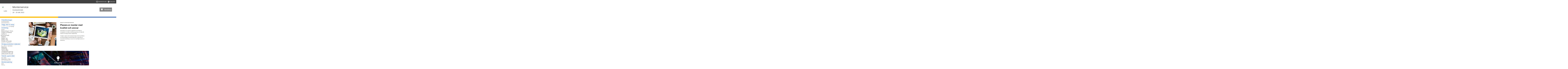

--- FILE ---
content_type: text/html; charset=utf-8
request_url: https://shop.monterservice.com/sv/Shop/41289-41289/Scanautomatic-2022
body_size: 12644
content:

<!DOCTYPE html>
<head id="ctl00_Head1"><meta http-equiv="X-UA-Compatible" content="IE=edge" /><meta name="viewport" content="width=device-width, initial-scale=1, maximum-scale=1, user-scalable=0" /><meta http-equiv="Content-Type" content="text/html; charset=ISO-8859-1" /><title>
	Monterservice
</title>
    <meta name="description" content="Välkommen till Svenska Mässan & Gothia Towers Monterservice - här hittar du alla tänkbara artiklar för ditt deltagande på våra event" />
    <meta property="og:title" content="Svenska Mässan & Gothia Towers - Monterservice" />
    <meta property="og:type" content="website" />
    <meta property="og:description" content="Välkommen till Svenska Mässan & Gothia Towers Monterservice - här hittar du alla tänkbara artiklar för ditt deltagande på våra event" />
    <meta property="og:url" content="http://www.monterservice.com" />
    <meta property="og:image" content="http://www.monterservice.com/Images/1200_630_monterservice_fb.jpg" />
    <meta property="fb:app_id" content="586783888112789" /><link rel="icon" href="/images/favicon.ico" />
    <script src="https://use.fontawesome.com/be33104b35.js"></script>
    <script type="text/javascript">

        function openWin(URL, WinName, Properties) {
            window.open(URL, WinName, Properties)
        }
    </script>
    <link rel="stylesheet" type="text/css" href="../../../styles/fonts/GothamNarrow.css" /><link rel="stylesheet" type="text/css" media="screen,projection" href="../../../styles/basic.css" /><link rel="stylesheet" type="text/css" media="screen,projection" href="../../../styles/toolbar.css" /><link rel="stylesheet" type="text/css" media="screen,projection" href="../../../styles/typography.css" /><link rel="stylesheet" type="text/css" media="screen,projection" href="../../../styles/subMenu.css" /><link rel="stylesheet" type="text/css" media="screen,projection" href="../../../styles/layout.css" /><link rel="stylesheet" type="text/css" media="print" href="../../../styles/print.css" /><link rel="stylesheet" type="text/css" media="screen,projection" href="../../../styles/webshop.css" /><link rel="stylesheet" type="text/css" media="screen,projection" href="../../../styles/shadowbox.css" />

    <link rel="stylesheet" type="text/css" media="screen,projection" href="https://uso.svenskamassan.se/event/img/style.css" />
    

    <!--[if IE]>
          <script src="http://html5shiv.googlecode.com/svn/trunk/html5.js">
          </script>
    <![endif]-->
    <link href="https://fonts.googleapis.com/css?family=PT+Sans&amp;subset=latin,latin-ext" rel="stylesheet" /><link href="https://fonts.googleapis.com/css?family=Oxygen:700&amp;subset=latin,latin-ext" rel="stylesheet" />
    <script async=""  src="//www.google-analytics.com/analytics.js"></script>
    <script src="https://ajax.googleapis.com/ajax/libs/jquery/1.7.2/jquery.min.js"></script>
    <script>
        $(function () {
            var pull = $('#pull, a.close.mobile');
            menu = $('#nav ul');
            menuHeight = menu.height();

            $(pull).on('click', function (e) {
                e.preventDefault();


                menu.slideToggle(500, function () {
                    if ($('#nav ul:visible').length != 0) {
                        $('.shoppingCartWrapper').addClass('Hidden');
                        $('body').addClass('fixed').addClass('menu-active');
                    }
                    else {
                        $('.shoppingCartWrapper').removeClass('Hidden');
                        $('body').removeClass('fixed').removeClass('menu-active');
                    }
                });
            });

            initLazyLoad();

            //Init lightbox
            initLightBox();

            //Init language link
            $('.language a').click(function () {
                var currLocation = window.location.toString().toLowerCase();
                if (currLocation.indexOf('/sv/') != -1)
                    window.location = currLocation.replace('/sv/', '/en/');
                else
                    window.location = currLocation.replace('/en/', '/sv/');
            });

            //Init cart link
            $('.cart.mobile').click(function (e) {
                if ($(this).hasClass('not-empty') == false) {
                    e.preventDefault();
                }
            });


            //Init start-link class elements
            $('[data-link]').click(function () {
                var dataLink = $(this).attr('data-link');
                if (dataLink === undefined == false)
                    location = location + dataLink;
            });


        });
        $(window).resize(function () {
            var w = $(window).width();
            if (w > 320 && menu.is(':hidden')) {
                menu.removeAttr('style');
            }
        });

        function initLazyLoad(effect) {
            if (effect === undefined) {
                //Add lazyload event to images
                $("img.lazy").lazyload({
                    effect: "fadeIn"
                });
            }
            else {
                $("img.lazy").lazyload();
            }
        }

        function notify(message, width, height, leaveOn, onLoadNotification) {
            if (onLoadNotification) {
                localStorage.setItem('onLoadNotification', onLoadNotification);
            }
            else {
                var _width = width === undefined == true ? '' : 'width:' + width + ';';
                var _height = height === undefined == true ? '' : 'height:' + height + ';';
                if ($('html').width() <= 950) {
                    _width = '100%';
                    _height = '100%';
                }
                if ($('.notification').length == 0)
                    setTimeout(function () {
                        var $notification = $('<div class="notification" style="' + _width + _height + '">' + message + '</div>');
                        if (location.href.toLowerCase().indexOf('cart') == -1)
                            $notification.append('<button onclick="navigateToCart()" class="right">' + 'Din varukorg' + '</button>');
                        $('body').append($notification);
                        $notification.fadeIn(500, function () {
                            if (leaveOn === undefined == true)
                                setTimeout(function () {
                                    $notification.fadeOut(500, function () {
                                        $notification.remove();
                                    });
                                }, 3000);
                        });
                    }, 250);
    }
}

function removeNotification() {
    var $notification = $('.notification');
    if ($notification.length != 0) {
        $notification.remove();
    }
}

function navigateToCart() {
    location = '//shop.monterservice.com:443/sv/Shop/41289-41289/Scanautomatic-2022/Cart';
        }

        $(document).keypress(function (e) {
            if (e.which == 13) {
                var $focused = $(':focus');
                if ($focused.is('input[type=submit]') == false) {
                    e.preventDefault();
                    $focused.parents('.field').first().next('.field').find('input,select').focus();
                }
            }
        });
/*ECOMMERCEFUNCTIONS:*/
        /**
         * Call this function when a user clicks on a product link. This function uses the event
         * callback datalayer variable to handle navigation after the ecommerce data has been sent
         * to Google Analytics.
         * @param {Object} productObj An object representing a product.
         */
        function push_productClick(productObj) {
            dataLayer.push({
                'event': 'productClick', 
                'ecommerce': {
                    'click': {
                        'actionField': {'list': listName},      // Optional list property.
                        'products': [{
                            'name': productObj.name,                      // Name or ID is required.
                            'id': productObj.id,
                            'price': productObj.price,
                            'brand': productObj.brand,
                            'category': productObj.cat,
                            'variant': productObj.variant,
                            'position': productObj.position
                        }]
                    }
                },
                'eventCallback': function() {
                    document.location = productObj.url
                }
            });
            //alert(productObj.url);
        }
        function push_addItem(productObj,qty) {
            // Measure adding a product to a shopping cart by using an 'add' actionFieldObject
            // and a list of productFieldObjects.
            //alert(productObj.price+' '+qty)
            dataLayer.push({
                'event': 'addToCart',
                'ecommerce': {
                    'currencyCode': 'SEK',
                    'add': {                                // 'add' actionFieldObject measures.
                        'actionField': { 'list': listName },
                        'products': [{                        //  adding a product to a shopping cart.
                            'name': productObj.name,                      // Name or ID is required.
                            'id': productObj.id,
                            'price': productObj.price,
                            'brand': productObj.brand,
                            'category': productObj.cat,
                            'variant': productObj.variant,
                            'quantity': qty
                        }]
                    }
                }
            });
        }

    </script>

    <script src="../../../js/jquery.blockUI.js" type="text/javascript"></script>
    <script src="../../../js/jquery.lazyload.min.js" type="text/javascript"></script>
    <script src="../../../js/shared.js" type="text/javascript"></script>
    <script src="../../../js/shadowbox.js" type="text/javascript"></script>

    <script type="text/javascript">
        $(document).ready(function () {

            var options = {
                resizeLgImages: true,
                displayNav: true,
                handleLgImages: 'resize',
                handleUnsupported: 'remove',
                //keysClose: ['c', 27], // c or esc
                autoplayMovies: false,
                animate: true,
                initialHeight: '10px',
                initialWidth: 100,
                animSequence: 'sync'
            };

            Shadowbox.init(options);

        });
    </script>
    
    <!-- Google Tag Manager -->
<script>(function (w, d, s, l, i) {
w[l] = w[l] || []; w[l].push({
'gtm.start':
new Date().getTime(), event: 'gtm.js'
}); var f = d.getElementsByTagName(s)[0],
j = d.createElement(s), dl = l != 'dataLayer' ? '&l=' + l : ''; j.async = true; j.src =
'https://www.googletagmanager.com/gtm.js?id=' + i + dl; f.parentNode.insertBefore(j, f);
})(window, document, 'script', 'dataLayer', 'GTM-P54HTH4');</script>
<!-- End Google Tag Manager -->


<!-- Full story -->
<script>
window['_fs_debug'] = false;
window['_fs_host'] = 'www.fullstory.com';
window['_fs_org'] = '2FYA5';
window['_fs_namespace'] = 'FS';
(function(m,n,e,t,l,o,g,y){
    if (e in m && m.console && m.console.log) { m.console.log('FullStory namespace conflict. Please set window["_fs_namespace"].'); return;}
    g=m[e]=function(a,b){g.q?g.q.push([a,b]):g._api(a,b);};g.q=[];
    o=n.createElement(t);o.async=1;o.src='https://'+_fs_host+'/s/fs.js';
    y=n.getElementsByTagName(t)[0];y.parentNode.insertBefore(o,y);
    g.identify=function(i,v){g(l,{uid:i});if(v)g(l,v)};g.setUserVars=function(v){g(l,v)};
    g.identifyAccount=function(i,v){o='account';v=v||{};v.acctId=i;g(o,v)};
    g.clearUserCookie=function(c,d,i){if(!c || document.cookie.match('fs_uid=[`;`]*`[`;`]*`[`;`]*`')){
    d=n.domain;while(1){n.cookie='fs_uid=;domain='+d+
    ';path=/;expires='+new Date(0).toUTCString();i=d.indexOf('.');if(i<0)break;d=d.slice(i+1)}}};
})(window,document,window['_fs_namespace'],'script','user');
</script>
<!-- Hotjar Tracking Code for http://www.monterservice.com/sv/shops -->
<script>
    (function(h,o,t,j,a,r){
        h.hj=h.hj||function(){(h.hj.q=h.hj.q||[]).push(arguments)};
        h._hjSettings={hjid:493679,hjsv:5};
        a=o.getElementsByTagName('head')[0];
        r=o.createElement('script');r.async=1;
        r.src=t+h._hjSettings.hjid+j+h._hjSettings.hjsv;
        a.appendChild(r);
    })(window,document,'//static.hotjar.com/c/hotjar-','.js?sv=');
</script></head>
<body class="webshop sv StartWebshop">
    <!-- Google Tag Manager (noscript) -->
<noscript><iframe src="https://www.googletagmanager.com/ns.html?id=GTM-P54HTH4"
height="0" width="0" style="display:none;visibility:hidden"></iframe></noscript>
<!-- End Google Tag Manager (noscript) -->
    <div class="light-box">
        <div class="shade"></div>
        <div class="content">
            <div class="box">
                <span class="close"><a href="#" onclick="javascript:void(0)"><i class="fa fa-close"></i></a></span>
                <div class="close mobile">
                    <div>
                        <button class="button" onclick="javacript: $(this).parents('.light-box').first().find('.close').click();">Stäng</button>
                    </div>
                </div>
            </div>
        </div>
    </div>
    <div id="top-bar">
        <div class="center">
            <div id="ctl00_language" class="language">
                <i class="fa fa-envelope-o" aria-hidden="true"></i><a href='//shop.monterservice.com:443/sv/Shop/41289-41289/Scanautomatic-2022/Contact'><span>Kontakta oss</span></a>&nbsp;&nbsp;-&nbsp;&nbsp;
                <i class="fa fa-globe" aria-hidden="true"></i>
                <a href="javascript:void(0)">
                    <span>English </span>
                </a>
            </div>
        </div>
    </div>
    <div id="wrapper">
        <div id="header">
            <script>//alert('41289');</script>
            

<script type="text/javascript">
    $(document).ready(function () {
        if (sessionStorage.getItem("cart-count") == null)
            sessionStorage.setItem("cart-count", '0');
        if (sessionStorage.getItem("cart-total") == null)
            sessionStorage.setItem("cart-total", '    sek');

        if (sessionStorage.getItem("cart-count") != "0")
            $('.counter').show();

        var $body = $('body');
        if ($body.hasClass('StartWebshop') ||
            $body.hasClass('Contact') ||
            $body.hasClass('HallInformation'))
            $('.shoppingCartBtnWrapper > a').addClass('show');
    });
</script>


<div id="ctl00_CartControl_divShoppingCartWrapper" class="shoppingCartWrapper">

    <div class="shoppingCartBtnWrapper">
        <a id="ctl00_CartControl_hlkCart" class="darkGreyTheme" href="//shop.monterservice.com:443/sv/Shop/41289-41289/Scanautomatic-2022/Cart"> 
            <i class="fa fa-shopping-cart fa-lg"></i>
            <span id="ctl00_CartControl_hlkCart_text">Varukorg </span><span id="ctl00_CartControl_hlkCart_count" class="counter" style=""></span></a>
    </div>
</div>
<a href="javascript:void(0);" class="close mobile">
    <i class="fa fa-close"></i>
</a>



            <p class="logo">
                
                    <a href='//shop.monterservice.com:443/sv/Shops'>
                    <img id="ctl00_Image_Logo" src="https://uso.svenskamassan.se/images/ProjektLogotyper/41289.png" alt="Logo" style="border-width:0px;" />
                    
                    </a>
               
            </p>
            
            <div class="project-name">
                <h1>Monterservice</h1>
                <h2>
                    <a href='//shop.monterservice.com:443/sv/Shop/41289-41289/Scanautomatic-2022'>
                        Scanautomatic <br/>18 - 20 okt 2022                         
                                

                    </a>
                </h2>
            </div>
            
        </div>
        

        <div class="koncenrHeadColorBar">
            <div class="koncernHeadLColor"></div>
            <div class="koncernHeadRColor"></div>
        </div>
        <div id="subWrapper">
            <div class="nav-wrapper">
                <div id="nav">
                    
        <ul id="ctl00_leftMenuContent_menuControl_menu">
<li><a href="#">Paketl&#246;sningar</a><ul><li><a href="//shop.monterservice.com:443/sv/Shop/41289-41289/Scanautomatic-2022/1-AP/Article-package" id="ap" data-id="ap">Artikelpaket</a></li><li><a href="//shop.monterservice.com:443/sv/Shop/41289-41289/Scanautomatic-2022/1-MO/Stand-package" id="mo" data-id="mo">Monterpaket</a></li></ul></li><li><a href="#">V&#228;gg, d&#246;rr &amp; ramp</a><ul><li><a href="//shop.monterservice.com:443/sv/Shop/41289-41289/Scanautomatic-2022/2-VD/Wall-Door-And-Fascia" id="vd" data-id="vd">V&#228;gg, D&#246;rr &amp;  Ramp</a></li></ul></li><li><a href="#">Inredning</a><ul><li><a href="//shop.monterservice.com:443/sv/Shop/41289-41289/Scanautomatic-2022/3-BO/Tables" id="bo" data-id="bo">Bord</a></li><li><a href="//shop.monterservice.com:443/sv/Shop/41289-41289/Scanautomatic-2022/3-BT/Lighting-And-Truss" id="bt" data-id="bt">Belysning &amp; Tross</a></li><li><a href="//shop.monterservice.com:443/sv/Shop/41289-41289/Scanautomatic-2022/3-DB/Counters-And-Cabinets" id="db" data-id="db">Diskar &amp; B&#228;nkar</a></li><li><a href="//shop.monterservice.com:443/sv/Shop/41289-41289/Scanautomatic-2022/3-HB/Shelving-And-Brochure-stands" id="hb" data-id="hb">Hyllor &amp; Broschyrst&#228;ll</a></li><li><a href="//shop.monterservice.com:443/sv/Shop/41289-41289/Scanautomatic-2022/3-MOB/Furniture" id="mob" data-id="mob">M&#246;bler</a></li><li><a href="//shop.monterservice.com:443/sv/Shop/41289-41289/Scanautomatic-2022/3-MA/Carpet-Rental" id="ma" data-id="ma">Matta, hyr</a></li><li><a href="//shop.monterservice.com:443/sv/Shop/41289-41289/Scanautomatic-2022/3-MH/Carpet-Purchase" id="mh" data-id="mh">Matta, k&#246;p</a></li><li><a href="//shop.monterservice.com:443/sv/Shop/41289-41289/Scanautomatic-2022/3-PF/Kitchenette-And-Storage" id="pf" data-id="pf">Pentry &amp; F&#246;rr&#229;d</a></li><li><a href="//shop.monterservice.com:443/sv/Shop/41289-41289/Scanautomatic-2022/3-BS/Chairs" id="bs" data-id="bs">Stolar &amp; f&#229;t&#246;ljer</a></li></ul></li><li><a href="#">&#214;vriga produkter &amp; tj&#228;nster</a><ul><li><a href="//shop.monterservice.com:443/sv/Shop/41289-41289/Scanautomatic-2022/4-EL/Electricity-WA-And-Compressed-Air" id="el" data-id="el">El, VA &amp; Tryckluft</a></li><li><a href="//shop.monterservice.com:443/sv/Shop/41289-41289/Scanautomatic-2022/4-MG/Painting" id="mg" data-id="mg">M&#229;lning</a></li><li><a href="//shop.monterservice.com:443/sv/Shop/41289-41289/Scanautomatic-2022/4-ST/Cleaning" id="st" data-id="st">St&#228;dning</a></li><li><a href="//shop.monterservice.com:443/sv/Shop/41289-41289/Scanautomatic-2022/4-TB/Text-And-Graphics" id="tb" data-id="tb">Text &amp; Bild</a></li><li><a href="//shop.monterservice.com:443/sv/Shop/41289-41289/Scanautomatic-2022/4-UF/Exhibitor-insurance" id="uf" data-id="uf">Utst&#228;llarf&#246;rs&#228;kring</a></li><li><a href="//shop.monterservice.com:443/sv/Shop/41289-41289/Scanautomatic-2022/4-VJ/Rigging" id="vj" data-id="vj">Vajerh&#228;ng fr&#229;n tak</a></li><li><a href="//shop.monterservice.com:443/sv/Shop/41289-41289/Scanautomatic-2022/4-VX/Plants-And-Flowers" id="vx" data-id="vx">Blommor &amp; V&#228;xter</a></li></ul></li><li><a href="#">Teknik, Ljud &amp; Bild</a><ul><li><a href="//shop.monterservice.com:443/sv/Shop/41289-41289/Scanautomatic-2022/5-AB/AV-Picture" id="ab" data-id="ab">AV Bild</a></li><li><a href="//shop.monterservice.com:443/sv/Shop/41289-41289/Scanautomatic-2022/5-IT/Internet-and-telecommunications" id="it" data-id="it">Internet &amp; Tele</a></li><li><a href="//shop.monterservice.com:443/sv/Shop/41289-41289/Scanautomatic-2022/5-AU/Audio-And-Visual-equipment" id="au" data-id="au">AV Utst&#228;llning</a></li></ul></li><li><a href="#">Montercatering</a><ul><li><a href="//shop.monterservice.com:443/sv/Shop/41289-41289/Scanautomatic-2022/6-MT/Food" id="mt" data-id="mt">Mat</a></li><li><a href="//shop.monterservice.com:443/sv/Shop/41289-41289/Scanautomatic-2022/6-DR/Beverage" id="dr" data-id="dr">Dryck</a></li><li><a href="//shop.monterservice.com:443/sv/Shop/41289-41289/Scanautomatic-2022/6-UE/DisposableEquipment" id="ue" data-id="ue">Utrustning / Eng&#229;ngsartiklar</a></li></ul></li><li><a href="//shop.monterservice.com:443/sv/Shop/41289-41289/Scanautomatic-2022/Hall-Information">Anvisningar och information</a></li><li><a href="//shop.monterservice.com:443/sv/Shop/41289-41289/Scanautomatic-2022/Contact">Kontakta oss</a></li><li class="language mobile"><a href="javascript:void(0);"><i class='fa fa-globe' aria-hidden='true'></i>in english</a></li></ul>


<script>
    var lang = '';
    $(document).ready(function () {
        $('a:contains("General information")').attr('href','https://monterservice.com/instructions-and-information/');
    });
    
    
        $("a[href$='/Hall-Information']").attr("target", "_top");
        $("a[href$='/Hall-Information']").attr("href", "https://monterservice.com/anvisningar-och-information/");
    
</script>
    
                    <a href="#" id="pull"><span>Meny</span></a>
                </div>
            </div>
            <div id="content">
                <form name="aspnetForm" method="post" action="/sv/Shop/41289-41289/Scanautomatic-2022" id="aspnetForm">
<div>
<input type="hidden" name="__EVENTTARGET" id="__EVENTTARGET" value="" />
<input type="hidden" name="__EVENTARGUMENT" id="__EVENTARGUMENT" value="" />
<input type="hidden" name="__VIEWSTATE" id="__VIEWSTATE" value="/[base64]/[base64]" />
</div>

<script type="text/javascript">
//<![CDATA[
var theForm = document.forms['aspnetForm'];
if (!theForm) {
    theForm = document.aspnetForm;
}
function __doPostBack(eventTarget, eventArgument) {
    if (!theForm.onsubmit || (theForm.onsubmit() != false)) {
        theForm.__EVENTTARGET.value = eventTarget;
        theForm.__EVENTARGUMENT.value = eventArgument;
        theForm.submit();
    }
}
//]]>
</script>


<script src="/WebResource.axd?d=FAwNVaYkakQTrGUXicns-I-Dr4lW-IKt6bFTu4d56q1tRXYCeljv6EmnX0EzrP-GG21KAhOwa7siNF8ih2YOpelLDfO8pvTDGs0306El6181&amp;t=638901608248157332" type="text/javascript"></script>


<script src="/ScriptResource.axd?d=HsjkxBqtQNJM39mXSzdSG4qYDN57tbZu9ipzdp_fJgGL3MTNWxF2Al7pIp9iWKg9rlKUOG7PGYPEBq6miHbW7j3fkaasJ5DAOgy4s4hL6DTpyexfMJf1SB6HElLdAm03lRVnzGHqoIHjdmVSQg2BotxD55XcCnySJgTugof6IsvSBAxFKpzUXrb3q_fLnbhN0&amp;t=5c0e0825" type="text/javascript"></script>
<script type="text/javascript">
//<![CDATA[
if (typeof(Sys) === 'undefined') throw new Error('ASP.NET Ajax client-side framework failed to load.');
//]]>
</script>

<script src="/ScriptResource.axd?d=Jk6ZtcbTyXp1zhVRgl346IfuchK3Lb7eYFeFdsMsLTqLAjd_lOvt8Sr8Os-ZOmneZSbr-SddwuzGmrNyODTA432IWZrUXrliA2tj-nKAiCL7TE2ZVnML5qUOpJYzpd9Dqno_NALQRpMri6U9kUWTuragmSQuPvub9zBS_0Ck2N_BHSvKP0h-HWC0oP5CeBGB0&amp;t=5c0e0825" type="text/javascript"></script>
<div>

	<input type="hidden" name="__VIEWSTATEGENERATOR" id="__VIEWSTATEGENERATOR" value="A40244D4" />
</div>
                    <script type="text/javascript">
//<![CDATA[
Sys.WebForms.PageRequestManager._initialize('ctl00$ScriptManager1', 'aspnetForm', [], [], [], 90, 'ctl00');
//]]>
</script>

                    <div class="wsError  Hidden">
                        
                    </div>
                    
        <style type="text/css">
    .puffRow {
        border-bottom: 0 solid #eee;
        display: flex;
        margin-bottom: 0;
        padding-left: 0;
        padding-right: 0;
    }

    .subStartPuff:last-child {
        margin-right: 0;
    }

    .subStartPuff.deadline {
        background-color: #dfeaf5;
        border-bottom: 0 none;
    }

    .subStartPuff {
        background-color: #eef1f4;
        border-radius: 5px;
        display: inline-block;
        flex: 1 1 100%;
        margin: 0 15px 15px 0;
        overflow: hidden;
        padding: 1px 20px 55px;
        position: relative;
        vertical-align: top;
    }

        .subStartPuff h2, .subStartPuff p {
            color: #FFF;
        }
</style>
<div class="pyf">
    <img src="/Images/1200_630_monterservice_eventstartpage.jpg" style="margin-bottom: 9px; width: 100%; margin-top: -17px;" alt="">
    <div>
        <div class="puffRow">
            <div class="subStartPuff deadline" data-link="/3-BT/Lighting-And-Truss" style="color:white;vertical-align:middle; text-align:center; padding-top: 30px;background-image:url(/Images/start/23718414006_ed7a508fca_k-1.jpg)">
                <div style="vertical-align:middle; text-align:center; padding-top: 30px;"></div>
                <img src="/Images/start/light-1-1.png" alt="">
                <h2 style="color:white">Belysning</h2>
                <div>
                    <p style="color:white">Ljust och fräscht! 77% av besökarna är potentiella nya kunder - se till att du syns!</p>
                </div>
            </div>
        </div>
        <div class="puffRow" style="vertical-align:middle; text-align:center;">
            <div class="subStartPuff" style="background-image:url(/Images/start/21758006484_33976ad60b_k-1.jpg); vertical-align:middle; color:white">
                <div style="vertical-align:middle; text-align:center; padding-top: 30px;"></div>
                <img src="//uso.svenskamassan.se/images/webshop/startpage/money-1.png" alt="">
                <h2 style="color:white">God planering premieras</h2>
                <div>
                    <p style="color:white">Vi hjälper dig så att du i god tid kan göra dina beställningar och undvika onödiga kostnader. Vi tillämpar differentierad prissättning, vilket innebär att vi på beställningar inkomna senare än fyra veckor före arrangemangets start gör ett pristillägg på 50%. Tänk även på att vi vid sena beställningar inte kan garantera att alla produkter finns tillgängliga.</p>
                </div>
            </div>
            <div class="subStartPuff" style="background-image:url(/Images/start/16647847649_1bcff29517_k-1.jpg); vertical-align:middle; color:white">
                <a href="https://monterservice.com/#montercatering">
                    <div style="vertical-align:middle; text-align:center; padding-top: 30px;"><img src="/Images/start/catering-2.png" alt=""></div>
                    <h2 style="color:white">Montercatering</h2>
                    <div>
                        <p style="color:white">63-70% av besökarna värderar högt personliga relationer. Smaksätt ditt varumärke ? bjud på något gott! Det ger dig ett perfekt tillfälle att skapa dessa.</p>
                    </div>
                </a>
            </div>
        </div>
        <div class="puffRow" style="vertical-align:middle; text-align:center;">
            <div class="subStartPuff" data-link="/4-VX/Plants" style="background-image:url(/Images/start/Blommor-1000x480.jpg); vertical-align:middle; color:white">
                <div style="vertical-align:middle; text-align:center; padding-top: 30px;"><img src="/Images/start/plants-1-1.png" alt=""></div>
                <h2 style="color:white">Växter</h2>
                <div>
                    <p style="color:white">Färgsätt din monter! Vi erbjuder rosor, orkidéer, dracenor och mycket mer för att göra din monter än mer lockande.</p>
                </div>
            </div>
            <div class="subStartPuff" data-link="/1-MO/Stand-package" style="background-image:url(/Images/start/GothiaTowers_ALU2489.jpg); vertical-align:middle; color:white">
                <div style="vertical-align:middle; text-align:center; padding-top: 30px;"><img src="/Images/start/package-1-1.png" alt=""></div>
                <h2 style="color:white">Monterpaket</h2>
                <div>
                    <p style="color:white">Gör det enkelt, snyggt och bekvämt med ett totalpris!</p>
                </div>
            </div>
            <div class="subStartPuff" style="background-image:url(/Images/start/26131522095_1fa36bef6c_k-1.jpg); vertical-align:middle; color:white">
                <a href="https://transport.svenskamassan.se/" target="_blank">
                    <div style="vertical-align:middle; text-align:center; padding-top: 30px;"><img src="/Images/start/transport-1-1.png" alt=""></div>
                    <h2 style="color:white">Transport</h2>
                    <div>
                        <p style="color:white">Fokusera på annat! Vi erbjuder tjänsten Dörr-Monter-Dörr. Vi hämtar ditt monterinnehåll hos dig och levererar till mässan.</p>
                    </div>
                </a>
            </div>
        </div>
    </div>
</div>
    
                </form>
            </div>



        </div>
    </div>
    <script type="text/javascript">
        var USO = {
            webshop: {
                currentArticle: {
                    name: ''
                }
            }
            ,
            translations: {
                CartItemRemovedHtml: 'Artikeln har tagits bort! Tack! <Hr /> <button onclick = "removeNotification()"> Stäng </ button>',
                CartItemUpdatedHtml: 'Artikeln [name] har lagts i din varukorg<br/><Hr /><button onclick = "removeNotification()"> Stäng </button>',
                CartUpdatedHtml: 'Din varukorg har uppdaterats! <br /> Din varukorg har nu [count] artiklar. Tack! <Hr /> <button onclick = "ta bort Notification ()"> Stäng </ button>',
                TermsAndConditions: '<h2>Terms of delivery</h2> <ul> <li>Prices include rental of material during the whole exhibition, unless otherwise stated. </li><li>All prices are in Swedish currency (SEK) excl. VAT. </li><li>Orders must be placed no later than 3 weeks before the exhibition. Late orders may cause delivery problems, and a 50% surcharge may be levied. </li><li>The Swedish Exhibition &amp; Congress Centre reserves the right to increase prices. </li><li>The exhibitor is liable for any damage or loss. </li><li>Terms of payment: 30 days net. </li><li>Claims must be submitted to us no later than 8 days after the date of the invoice. </li></ul>',
            }
        };
    </script>
            
    <footer class="footer">
        <link rel="stylesheet" href="https://services.svenskamassan.se/dbconnect/sidfot/koncernfot.css">
        <div class="koncernFot">
    <div class="koncernFotTextWrapper">
        <div class="koncernFotTextContainer">
            <div class="koncernFotTextTop">
                <img src="https://services.svenskamassan.se/dbconnect/sidfot/sm-gt-logo.svg" class="koncernFotLogotype">
                <div class="koncernFotSocialContainer"></div>
            </div>
            <div class="koncernFotTextBottom">
                <div class="koncernFotContactContainer">
                    <p class="koncernFotHeader">Om oss</p>
                    <ul class="koncernFotContactContent">
                        <li>
                            Svenska Mässan Gothia Towers är en av Europas största integrerade
                            mötesplatser med ett unikt cityläge i centrala Göteborg.
                            Svenska Mässan Gothia Towers arrangerar och driver mässor, möten,
                            hotell, restauranger, spa och en showarena. Varje år välkomnas
                            drygt två miljoner besökare till mötesplatsen. Svenska Mässan
                            Gothia Towers ägs av en privat, oberoende stiftelse, Svenska
                            Mässan Stiftelse, som varje år genererar drygt 3,2 miljarder kronor i
                            turistekonomiska effekter.
                        </li>
                    </ul>

                </div>
                <div class="koncernFotInfoContainer">
                    <p class="koncernFotHeader">Kontakt</p>
                    <ul class="koncernFotContactContent">
                        <li>
                            Mässans Gata/Korsvägen<br>
                            412 94 Göteborg<br>
                            Sweden
                        </li>
                        <li>031-708 80 00 </li>
                    </ul>
                    <ul class="koncernFotContactContent">
                        <li><a href="https://svenskamassan.se">svenskamassan.se</a></li>
                        <li><a href="https://gothiatowers.com">gothiatowers.com</a></li>
                    </ul>
                </div>
            </div>
        </div>
    </div>
    <div class="koncernFotSkylineWrapper"><div class="koncernFotSkyline"></div></div>
    <div class="koncenrFotColorBar"><div class="koncernFotLColor"></div><div class="koncernFotRColor"></div></div>
</div>
    </footer>
    


<div class="help-notification">
    <i class="fa fa-question" aria-hidden="true" style="background-color:#fff;color:#e75925;"></i>
    <a href='//shop.monterservice.com:443/sv/Shop/41289-41289/Scanautomatic-2022/Contact'>
        Behöver du hjälp?
    </a>
</div>
    
<script>(function(){function c(){var b=a.contentDocument||a.contentWindow.document;if(b){var d=b.createElement('script');d.innerHTML="window.__CF$cv$params={r:'9c0af4fe4eac6019',t:'MTc2ODg3NDIwMw=='};var a=document.createElement('script');a.src='/cdn-cgi/challenge-platform/scripts/jsd/main.js';document.getElementsByTagName('head')[0].appendChild(a);";b.getElementsByTagName('head')[0].appendChild(d)}}if(document.body){var a=document.createElement('iframe');a.height=1;a.width=1;a.style.position='absolute';a.style.top=0;a.style.left=0;a.style.border='none';a.style.visibility='hidden';document.body.appendChild(a);if('loading'!==document.readyState)c();else if(window.addEventListener)document.addEventListener('DOMContentLoaded',c);else{var e=document.onreadystatechange||function(){};document.onreadystatechange=function(b){e(b);'loading'!==document.readyState&&(document.onreadystatechange=e,c())}}}})();</script></body>
</html>


--- FILE ---
content_type: text/css
request_url: https://shop.monterservice.com/styles/fonts/GothamNarrow.css
body_size: 157125
content:

/*
	Copyright (C) 2011-2015 Hoefler & Co.
	This software is the property of Hoefler & Co. (H&Co).
	Your right to access and use this software is subject to the
	applicable License Agreement, or Terms of Service, that exists
	between you and H&Co. If no such agreement exists, you may not
	access or use this software for any purpose.
	This software may only be hosted at the locations specified in
	the applicable License Agreement or Terms of Service, and only
	for the purposes expressly set forth therein. You may not copy,
	modify, convert, create derivative works from or distribute this
	software in any way, or make it accessible to any third party,
	without first obtaining the written permission of H&Co.
	For more information, please visit us at http://typography.com.
	217280-94504-20151209
*/

@font-face{ font-family: "Gotham Narrow A"; src: url([data-uri]); font-weight:300; font-style:normal; } @font-face{ font-family: "Gotham Narrow A"; src: url([data-uri]); font-weight:300; font-style:italic; } @font-face{ font-family: "Gotham Narrow A"; src: url([data-uri]); font-weight:400; font-style:normal; } @font-face{ font-family: "Gotham Narrow A"; src: url([data-uri]); font-weight:400; font-style:italic; } @font-face{ font-family: "Gotham Narrow A"; src: url([data-uri]); font-weight:500; font-style:normal; } @font-face{ font-family: "Gotham Narrow A"; src: url([data-uri]); font-weight:500; font-style:italic; } @font-face{ font-family: "Gotham Narrow A"; src: url([data-uri]); font-weight:700; font-style:normal; } @font-face{ font-family: "Gotham Narrow A"; src: url([data-uri]); font-weight:700; font-style:italic; } 

--- FILE ---
content_type: text/css
request_url: https://shop.monterservice.com/styles/toolbar.css
body_size: 1349
content:
/*SON OF SUCKERFISH STYLES*/
#toolbar li:hover { /* sticky IE7 fix */
    position: static;
}
#toolbar {
	float: right;
	background: #FFF;
	margin: 6px 0 0 0;
	padding: 0 0 0 10px;
    border: 0px solid;
    border-top-left-radius: 4px;
    position: absolute;
    bottom: 0;
    right: 0;
}
#toolbar li a {
	padding: 10px 7px 9px 7px;
}
/*
#toolbar .checkList {
	padding: 10px 7px 9px 7px;
	background: url('../images/checkListBg.gif') 13px 7px no-repeat;
}
#toolbar .new {
	background: url('../images/checkListBg_notify.gif') 13px 7px no-repeat;
}

#toolbar .myUso {
	padding: 10px 7px 9px 7px;
	background: url('../images/myUsoBg.gif') 0px 7px no-repeat;
}
#toolbar .contact {
	padding: 11px 7px 9px 7px;
	background: url('../images/siteMapBg.gif') 0px 9px no-repeat;
}
*/
#toolbar .searchBar {
	padding: 0;
	border-left: 1px solid #83aad5;
	background: #abc7e5;
    padding-bottom: 4px;
    margin-left: 10px;
}
#toolbar .SE {
	width: 212px;
}
#toolbar .EN {
	width: 233px;
}
#toolbar .searchBar label {
	display: block;
	float: left;
	padding: 10px 8px 0px 10px;
	height: 20px;
	margin: 0;
}
#toolbar .searchBar input {
	border: 0;
	font-size: 10px;
	display: block;
	float: left;
	/*margin: 6px 2px 0 0;*/
	width: 122px;
	height: 16px;
	/*padding: 2px 0 0 2px;*/
	display: inline;
}
#toolbar .searchBar button {
	text-indent: -40px;
	overflow: hidden;
	/*background: url('../images/searchBtnBlue.gif') 0px 0px no-repeat;*/
	border: 0;
	width: 21px;
	height: 22px;
	/*margin: 6px 0px 0 1px;*/
	font-size: 1px;
	float: left;
	display: inline;
}
#toolbar .searchBar button:hover {
	/*margin: 7px 0px 0 2px;*/
    background: #fff;
}

#toolbar, #toolbar ul { /* all lists */
	list-style: none;
	line-height: 1;
}
#toolbar ul { /* all lists */
	padding: 0;
	margin: 0;
	list-style: none;
}
#toolbar a {
	color: #5f5f5f;
	display: block;
	/*width: 10em;*/
	text-decoration: none;
	padding: 4px 8px 5px 8px;
	/* TEXTEN P� UNDERNIV�ERNA */
	/* Mattias �ndrar */
	font-size: 10px;
	/* /Mattias �ndrar */
}
#toolbar a.checkList:hover {
	cursor: default;
}
#toolbar li { /* all list items */
	float: left;
	/*width: 10em;*/ /* width needed or else Opera goes nuts */
}
#toolbar li ul li a { /* Width for submenus */
	padding: 8px 4px 12px 6px; /* PADDING FOR CHILDLINKS */
    border-bottom: 1px solid #EEE;
	/* TEXTEN P� UNDERNIV�ERNA */
	/* Mattias �ndrar */
	font-size: 10px;
	/* /Mattias �ndrar */
	/* width boxmodelhack */
	width: 182px; /*IE5 WIN*/
	voice-family: "\"}\"";
	voice-family: inherit;
	width: 172px; /* width needed or else Opera goes nuts */ /* OTHER BROWSERS*/
}
#toolbar li ul li:last-child a { /* Width for submenus */
	border-bottom: 0px solid #EEE;
}
#toolbar li ul { /* second-level lists */
	position: absolute;
	background: #fff;
	left: -999em; /* using left instead of display to hide menus because display: none isn't read by screen readers */
	border-top: 1px solid #999;
	border-left: 1px solid #999;
	border-right: 1px solid #999;
	border-bottom: 1px solid #999;
    border-bottom-left-radius: 3px;
    border-bottom-right-radius: 3px;
	padding: 3px 0 4px 0;
	/* width boxmodelhack */
	width: 184px; /*IE5 WIN*/
	voice-family: "\"}\"";
	voice-family: inherit;
	width: 182px; /* width needed or else Opera goes nuts */ /* OTHER BROWSERS*/
}
#toolbar li ul ul { /* third-and-above-level lists */
	margin: -18px 0 0 152px;
}
#toolbar li:hover ul ul, #toolbar li.sfhover ul ul {
	left: -999em;
}

/* lists nested under hovered list items */
#toolbar li:hover ul, #toolbar li li:hover ul, #toolbar li.sfhover ul, #toolbar li li.sfhover ul { 
	left: auto;
}
/* HOVER COLORS */

/* FIRST LEVEL HOVER: FF MAC/WIN, SAFARI MAC, IE7 WIN */
#toolbar li a {
	font-weight: bold;
}
#toolbar li:hover a {
	color: #866;
    background: #CCC;
}
/* FIRST LEVEL HOVER: IE6 WIN */
#toolbar li.sfhover a {
	color: #866;
}
/* PARENT HOVER: FF MAC/WIN, SAFARI MAC, IE7 WIN */

#toolbar li:hover ul li:hover a {
	background: #F6F6F6;
	color: #866;
}

/* PARENT HOVER: IE6 WIN */

#toolbar ul li.sfhover a {
	background: #F6F6F6;
	color: #866;
}

/* HOVER: FF MAC/WIN, SAFARI */
#toolbar li:hover ul li:hover a:hover {
	background: #EEE;
	color: #866;
}
/* HOVER: IE6 WIN, IE7 WIN  */
#toolbar li.sfhover ul li.sfhover a:hover {
	background: #EEE;
	color: #866;
}

/* MAKE ALL NONE HOVERED CHILDREN WHITE */

#toolbar li:hover ul a {  /* OPENED FIRST CHILD BACKGROUND: FF MAC/WIN, SAFARI MAC, IE7 WIN */
	background: #FFF;
	color: #5f5f5f;
}
#toolbar li.sfhover ul a{ /* OPENED FIRST CHILD BACKGROUND: IE6 WIN, IE7 WIN */
	background: #FFF;
	color: #5f5f5f;
}
#toolbar li:hover ul li:hover ul li a {  /* OPENED SECOND CHILD BACKGROUND: FF MAC/WIN, SAFARI MAC, IE7 WIN */
	background: #FFF;
	color: #5f5f5f;
}
#toolbar li.sfhover ul li.sfhover ul li a{ /* OPENED SECOND CHILD BACKGROUND: IE6 WIN, IE7 WIN */
	background: #FFF;
	color: #5f5f5f;
}

/* SPECIALERS F�R CHEKLISTAN */
#toolbar li:hover ul li:hover a:hover {
	background: #EEE;
	color: #866;
}
/* HOVER: IE6 WIN, IE7 WIN  */
#toolbar li.sfhover ul li.sfhover a:hover {
	background: #EEE;
	color: #866;
}

#toolbar li ul li.checked a strong {
		color: #056a0a;
}

#toolbar li ul li.unchecked a strong {
	color: #993333;
}
#toolbar li ul li.check a strong {
	color: #5f5f5f;
}

#toolbar li ul li.ok a strong {
	color: #96a280;
}
#toolbar li ul li.attention a strong {
	color: #993333;
}



/* /SPECIALERS F�R CHEKLISTAN */

--- FILE ---
content_type: text/css
request_url: https://shop.monterservice.com/styles/typography.css
body_size: 69
content:
body
{
    font-family: Verdana, Geneva, Arial, Helvetica, sans-serif;
    font-size: 0.6em; /*IE5 WIN*/
    voice-family: "\"}\"";
    voice-family: inherit;
    font-size: 0.7em; /* OTHER BROWSERS*/
}
/* headlines */
h1, h2, h3, h4, h5
{
    font-family: "Roboto Slab",serif;
    margin-top: 0;
}
/* Gamla klasser */
/* Gamla rubrikklassen */
.txtHead, h1
{
    font-size: 1.8em;
    margin: 0 0 0.4em 0;
    font-weight: normal; /*text-transform: uppercase;*/
    color: #161616;
    font-family: "Roboto Slab",serif;
}
.txtHead b, h1 b
{
    font-weight: normal;
}
strong, b {
font-family: "Roboto Slab",serif;
}
h2
{
    font-size: 1.2em;
    margin: 0.1em 0 0.3em 0;
}
h3
{
    font-size: 1.0em;
    margin: 0.9em 0 0.1em 0;
}
h4, h5
{
    font-size: 1.0em;
    margin: 0.9em 0 0.5em 0;
}
p
{
    margin-top: 0.1em;
    margin-bottom: 2em;
}
input, textarea, button, select, td, th
{
    font-size: 100%;
}
.reqmarker, .alert
{
    color: #990000;
}

.exampleText {
    border: 1px solid #CCC;
    background: #EEE;
    padding: 15px;
}

.oldPresentation {
    color: #5f5f5f;
    font-style: italic; 
}

--- FILE ---
content_type: text/css
request_url: https://shop.monterservice.com/styles/subMenu.css
body_size: 202
content:
/* subMenu.css */
#menu, .leftMenu {
	float: left;
	width: 193px;
	font-size: 0.85em;
    font-family: "Roboto Slab",serif;
	list-style: none;
	list-style-image: none;
	border-top: 0px solid #6397D1;
	padding: 5px 3px 17px 0;
	margin: 0px 0 0 9px;
	display: inline;
}

#menu ul, .leftMenu ul {
	margin: 0;
	padding: 5px 0 17px 0;
}
#menu li, .leftMenu li {
	float: left;


	display: inline;
}
#menu li.selected, #menu li:hover, .leftMenu li.selected, .leftMenu li:hover {
	/*background-color: #F3F3F3;*/
}
#menu a:hover, #menu a:active, #menu li.selected a, .leftMenu a:hover, .leftMenu a:active, .leftMenu li.selected a {
	color: #d00000;
}
#menu a, .leftMenu a {
	color: #373737;
	text-decoration: none;
    display: block;
    	padding: 9px 0 9px 10px;
        	width: 177px;
}
#menu ul, .leftMenu ul {
	padding: 0 0 4px 2px;
	list-style: none;
}
#menu ul li, .leftMenu ul li {
	padding: 5px 0 0px 7px;
	/*background: url('../img/design/submenu/subLi_listImage.gif') 0 9px no-repeat;*/
}
#menu li ul, .leftMenu li ul {
/*	display: none;*/
}
#menu li.selected ul, .leftMenu li.selected ul {
	display: block;
}
/* Monterservice meny */

.msMenu .menu {
	float: left;
	font-size: 10px;
	font-weight: bold;
	list-style: none;
	list-style-image: none;
	padding: 0px 3px 17px 0;
	margin: 0px 0 0 0px;
	display: inline;
}
.msMenu .menu ul {
	margin: 0;
	padding: 0px 0 17px 0;
}

.msMenu .menu li {
	float: left;
	width: 149px;
	padding: 9px 0 9px 10px;
	background: url('../img/design/submenu/li_bg.gif') left bottom repeat-x;
	display: inline;
}
.msMenu .menu a:hover, .msMenu .menu a:active, .msMenu .menu li.selected a {
	color: #d00000;
}
.msMenu .menu a, .msMenu .menu ul a {
	color: #373737;
	text-decoration: none;
}
.msMenu .menu ul {
	padding: 0 0 4px 2px;
	list-style: none;
}
.msMenu .menu ul li {
	padding: 5px 0 0px 7px;
	background: url('../img/design/submenu/subLi_listImage.gif') 0 9px no-repeat;
}

.msMenu .menu li.selected ul {
	display: block;
}

--- FILE ---
content_type: text/css
request_url: https://shop.monterservice.com/styles/layout.css
body_size: 14357
content:
/*-=LAYOUT=-*/
html,
body {
    overflow-x: hidden;
}

    html body.webshop,
    html body.webshop #nav body.webshop,
    body.webshop p,
    body.webshop h1,
    body.webshop h2,
    body.webshop h3,
    body.webshop h4,
    body.webshop h5,
    .wsProductDetail .shopArea .comment textarea,
    .field .comment-block .comment textarea {
        font-family: 'Open Sans', sans-serif;
        font-weight: 400;
        color: unset;
        color: #444;
    }

    body.webshop #nav ul li a,
    body.webshop a {
        color: #5f5f5f;
    }

    body.webshop,
    body.webshop p {
        font: 16px/1.5 'Open Sans', sans-serif;
    }

        body.webshop,
        body.webshop #nav {
            overflow-x: hidden;
            background: #fff;
            color: #5f5f5f;
            margin: 0;
            font-size: 1em;
        }


            /********** Top bar **************/
            body.webshop #top-bar {
                width: 100%;
                padding: 8px 0;
                background: #414141;
                font-size: 12px;
            }

                body.webshop #top-bar .center {
                    text-align: right;
                    margin: 0 auto;
                    /*width: 1200px;*/
                }

    /********** Header **************/
    body #header {
        position: relative;
        float: none;
        margin: 0 auto;
        text-align: left;
    }

.shoppingCartBtnWrapper .fa-shopping-cart {
    font-size: 27px;
    margin-bottom: 6px;
    margin-left: 4px;
    margin-right: 8px;
    vertical-align: middle;
}

body #header p.logo {
    margin: 20px 39px 0 25px;
    padding: 0;
    height: 107px;
    line-height: 100px;
    display: list-item;
    float: left;
    list-style: none;
}

body.webshop.list #header,
body[class*="Motesteknik"] #header,
body[class*="Monterdesign"] #header,
body[class*="Montercatering"] #header {
    text-align: center;
}

body.webshop.list #header p.logo,
body[class*="Motesteknik"] #header p.logo,
body[class*="Monterdesign"] #header p.logo,
body[class*="Montercatering"] #header p.logo {
    float: none;
    width: 100%;
    margin: 10px 0 10px 0;
}

body.webshop.list #header .project-name,
body[class*="Motesteknik"] #header .project-name,
body[class*="Monterdesign"] #header .project-name,
body[class*="Montercatering"] #header .project-name {
    display: none;
}

body.webshop #header p.logo img {
    vertical-align: middle;
    border: none;
    max-height: 77px;
}

#header .logo {
    padding-right: 20px;
}

#header .project-name {
    border-left: 1px solid #ccc;
    max-width: 450px;
    padding: 0 0 5px 20px;
    margin: 20px 0 20px 0;
    float: left;
    height: 100px;
}

    #header .project-name h1 {
        margin-bottom: -3px;
    }

.koncenrHeadColorBar {
    margin: 0 -999em;
    height: 12px;
    clear: both;
}

.koncernHeadLColor {
    background-color: #fbba00;
    width: 50%;
    float: left;
    height: 12px;
}

.koncernHeadRColor {
    background-color: #6389c2;
    width: 50%;
    float: right;
    height: 12px;
}

/********** Language **************/
body.webshop #top-bar .language a,
body.webshop #top-bar .language i {
    color: #fff;
}

body.webshop #top-bar .language i {
    font-size: 20px;
}

body.webshop #top-bar .language a {
    display: inline-block;
    position: relative;
    top: -2px;
    left: 5px;
    text-decoration: none;
}

/********** Footer **************/
.footer {
    position: relative;
    color: #fff;
    background-color: #414141;
    font-size: .9375rem;
    line-height: 160%;
    clear: both;
}

    .footer .extended-information {
        padding: 16px 0;
        background-image: url(https://services.svenskamassan.se/dbconnect/sidfot/skyline.svg);
        background-position: 50% 100%;
        background-repeat: no-repeat;
    }

    .footer .wrapper {
        max-width: 1200px;
        margin: 0 auto;
    }

    .footer .content {
        display: -ms-flexbox;
        display: flex;
        -ms-flex-wrap: wrap;
        flex-wrap: wrap;
    }

    .footer .content-item {
        width: 20%;
        -ms-flex: 1 1 auto;
        flex: 1 1 auto;
        box-sizing: border-box;
        padding: 16px 20px;
    }

        .footer .content-item.list-primary-menu {
            -ms-flex-order: 1;
            order: 1;
        }

        .footer .content-item.list-quick-links-menu {
            -ms-flex-order: 2;
            order: 2;
        }

        .footer .content-item.summary {
            -ms-flex-order: 3;
            order: 3;
            width: 40%;
        }

        .footer .content-item.contact {
            -ms-flex-order: 4;
            order: 4;
        }

    .footer .title {
        text-transform: uppercase;
        font-weight: 400;
        font-size: 1rem;
        margin: 0;
        padding-bottom: 8px;
        color: inherit;
    }

    .footer .list ul {
        padding: 0;
    }

    .footer .list li {
        list-style: none;
    }

    .footer .list a {
        text-decoration: none;
        color: inherit;
    }


/********** Lightbox **************/
.light-box {
    display: none;
}

    .light-box > .shade {
        position: fixed;
        top: 0;
        bottom: 0;
        left: 0;
        right: 0;
        background-color: #5f5f5f;
        opacity: 0.5;
        z-index: 1000000000;
        display: block;
    }

    .light-box > .content {
        top: 80px;
        position: absolute;
        text-align: center;
        z-index: 1000000000000;
        width: 100%;
    }

        .light-box > .content > .box {
            width: 700px;
            height: 100%;
            overflow-y: auto;
            background: #fff;
            border-radius: 4px;
            display: inline-block;
            position: relative;
            padding: 20px;
            margin: 0 auto;
            border: solid 1px #c8c8c8;
            min-height: 300px;
            text-align: left;
        }

            .light-box > .content > .box > .close {
                position: absolute;
                right: 20px;
            }

                .light-box > .content > .box > .close a {
                    font-size: 25px;
                    color: #666;
                }

.fixed {
    position: fixed;
    top: 0;
    bottom: 0;
    left: 0;
    right: 0;
}

.close.mobile {
    display: none;
}

/********** Menu **************/
.nav-wrapper {
    height: 875px;
    display: inline;
}

body #nav {
    border-right: none;
    margin-right: 0px;
}

body.webshop #nav > ul > li > a {
    background: #f7f7f7;
    color: #6397cf; /*#998e78;*/
    font-weight: 600;
    font-size: 16px;
}
/*SON OF SUCKERFISH STYLES*/
#nav li:not(.shoppingCartWrapper):hover,
#nav li:not(.language):hover { /* sticky IE7 fix */
    position: static;
}

#nav {
    margin-top: 19px;
    float: left;
    width: 959px;
    background: #FFF;
}

    #nav, #nav ul { /* all lists */
        padding: 0;
        margin: 0;
        list-style: none;
        line-height: 1;
    }

#nav {
    margin-top: 11px;
    padding-left: 9px;
    width: 250px;
    box-sizing: border-box;
}

    #nav a { /* ALL LINKS */
        color: #5f5f5f;
        /*width: 10em;*/
        text-decoration: none;
        padding: 8px 8px 8px 8px;
        /* TEXTEN P� F�RSTA NIV�N */
        /* Mattias �ndrar */
        /* /Mattias �ndrar */
    }

    #nav li { /* all list items */
        float: left;
        /*width: 10em;*/ /* width needed or else Opera goes nuts */
    }

    #nav > ul.sticky {
        overflow-y: auto;
        overflow-x: hidden;
        height: 100%;
        width: 225px;
    }

    #nav ul > li {
        clear: both;
    }

body.webshop #nav > ul > li {
    margin-bottom: 10px;
    width: 100%;
}

    body.webshop #nav > ul > li li:last-child {
        margin-bottom: -10px;
    }

    body.webshop #nav > ul > li:last-child {
        margin-bottom: 0;
    }

#nav li ul li a, #nav li ul li span { /* Submenus */
    padding: 8px 4px 9px 6px; /* PADDING FOR CHILDLINKS */
    width: 152px; /*IE5 WIN*/
    voice-family: "\"}\"";
    voice-family: inherit;
    width: 142px; /* width needed or else Opera goes nuts */ /* OTHER BROWSERS*/
}

#nav li ul { /* second-level lists */
    left: -999em; /* using left instead of display to hide menus because display: none isn't read by screen readers */
    padding: 3px 0 4px 0;
    /* width boxmodelhack */
    width: 154px; /*IE5 WIN*/
    voice-family: "\"}\"";
    voice-family: inherit;
    width: 152px; /* width needed or else Opera goes nuts */ /* OTHER BROWSERS*/
    z-index: 99;
}

    #nav li ul ul { /* third-and-above-level lists */
        margin: -22px 0 0 152px;
    }

#nav li:hover ul ul, #nav li.sfhover ul ul {
    left: -999em;
}

#nav li:hover ul, #nav li li:hover ul, #nav li.sfhover ul, #nav li li.sfhover ul { /* lists nested under hovered list items */
    left: auto;
}

/* HOVER COLORS */
#nav li:hover a, #nav li:hover span, #nav li.selected a, #nav li.selected span { /* FIRST LEVEL HOVER: FF MAC/WIN, SAFARI MAC, IE7 WIN */
    color: #666;
}

#nav li.shoppingCartWrapper:hover span {
    color: #f1f1f1;
}

#nav li.sfhover a, #nav li.sfhover span { /* FIRST LEVEL HOVER: IE6 WIN */
    color: #666;
}

#nav li:hover ul li:hover a, #nav li:hover ul li:hover span, #nav li ul li.selected a, #nav li ul li.selected span, #nav .selected ul .selected .selected a { /* PARENT HOVER: FF MAC/WIN, SAFARI MAC, IE7 WIN */
    color: #666;
}

#nav ul li.sfhover a, #nav ul li.sfhover span { /* PARENT HOVER: IE6 WIN */
    color: #866;
}

#nav li:hover ul li:hover a:hover, #nav li:hover ul li:hover span:hover { /* HOVER: FF MAC/WIN, SAFARI */
    color: #666;
}

#nav li.sfhover ul li.sfhover a:hover, #nav li.sfhover ul li.sfhover span { /* HOVER: IE6 WIN, IE7 WIN  */
    color: #666;
}
/* MAKE ALL NONE HOVERED CHILDREN WHITE */
#nav li:hover ul a, #nav li:hover ul span { /* OPENED FIRST CHILD BACKGROUND: FF MAC/WIN, SAFARI MAC, IE7 WIN */
    color: #5f5f5f;
}

#nav li.sfhover ul a, #nav li.sfhover ul span { /* OPENED FIRST CHILD BACKGROUND: IE6 WIN, IE7 WIN */
    color: #5f5f5f;
}

#nav li:hover ul li:hover ul li a, #nav li:hover ul li:hover ul li span { /* OPENED SECOND CHILD BACKGROUND: FF MAC/WIN, SAFARI MAC, IE7 WIN */
    background: #FFF;
    color: #5f5f5f;
    border-top: 1px solid #FFF;
    border-bottom: 1px solid #FFF;
}

#nav li.sfhover ul li.sfhover ul li a, #nav li.sfhover ul li.sfhover ul li span { /* OPENED SECOND CHILD BACKGROUND: IE6 WIN, IE7 WIN */
    background: #FFF;
    color: #5f5f5f;
    border-top: 1px solid #FFF;
    border-bottom: 1px solid #FFF;
}

@media (max-width: 1000px) {

    #wrapper #nav {
        min-height: initial;
    }

    #wrapper #nav {
        z-index: 1;
    }

    #wrapper #content {
        width: 100%;
        padding: 0px;
        box-sizing: border-box;
        border-left: none;
    }

    body #wrapper #nav ul li {
        float: none;
    }

        body #wrapper #nav ul li.shoppingCartWrapper {
            margin: 0px;
            padding: 0px;
        }

    body #wrapper #nav > ul > li {
        padding-left: 0px;
    }

        body #wrapper #nav > ul > li > a {
            padding-left: 15px;
        }

    #wrapper #nav ul li a {
        color: #FFF;
        padding: 8px 4px 9px 6px;
    }

    #wrapper #nav ul li {
        background: #666;
        border-bottom: 1px solid #555;
        padding-left: 15px;
        padding-top: 10px;
        padding-bottom: 10px;
    }

    body #wrapper #nav > ul > li ul li:last-child {
        border-bottom: 0px;
        border-bottom: none;
    }

    #nav li ul {
        padding: 0;
    }
}




body.webshop #subWrapper {
    -webkit-box-shadow: 0 0 0 0 rgba(0, 0, 0, 0);
    box-shadow: 0 0 0 0 rgba(0, 0, 0, 0);
}

body.webshop.list #subWrapper {
    padding-bottom: 20px;
}

body.frame {
    background: #FFF;
    margin: 20px 10px 5px 0;
}

body #content {
    margin-top: 18px;
    width: 680px;
}

body.Oops #content,
body.Oops .Oops-block {
    width: 979px;
    height: 200px;
}

body.list #content {
    border-left: none;
}

body.list #content {
    padding-left: 0px;
}

body #content p {
    width: auto;
}




#subWrapper {
    position: relative;
}

#content {
    width: 986px; /*overflow: auto;*/
    margin: 0px auto;
    /*background: url('../img/design/bg_main.gif') repeat-y #FFF;*/
}

#pageHead {
    background: url('../img/design/head/bg_head.jpg') no-repeat;
    float: left;
    width: 968px;
    height: 137px;
    margin: 0 9px;
    display: inline; /* IE6 SUCKS */
    position: relative;
}

    #pageHead h1 {
        float: left;
        margin: 0px 0 0 0px;
        padding: 10px 0 0 15px;
        display: inline;
        border: 0px solid #FFF;
        width: auto;
        height: auto;
    }

        #pageHead h1 a.HomeBtn {
            display: block;
            text-transform: uppercase;
            letter-spacing: 1.6px;
            color: #FFF;
            text-indent: 0;
            width: auto;
            height: auto;
            text-decoration: none;
            font-size: 10px;
        }

            #pageHead h1 a.HomeBtn span {
                font-size: 12px;
                font-weight: bold;
                display: block;
                margin: -1px 0;
            }
/* kontaktlista och logga ut-arean */
#extraButtons {
    float: right;
    list-style-type: none;
    padding: 0;
    margin: 5px 5px 0 0;
    display: inline;
}

    #extraButtons li {
        float: left;
        padding: 0;
        margin: 0;
    }

    #extraButtons a {
        text-decoration: none;
        color: #5f5f5f;
        display: block;
        height: 27px;
        float: left;
    }

    #extraButtons li.oversikt {
        height: 27px;
        background: url('../img/design/head/extraButtonsBgLeft.gif') top left no-repeat;
    }

        #extraButtons li.oversikt a {
            padding: 7px 12px 0 32px;
            background: url('../images/contactListBg.gif') 11px 5px no-repeat;
        }

    #extraButtons li.last {
        height: 27px;
        background: url('../img/design/head/extraButtonsBgRight.gif') top right no-repeat;
    }

        #extraButtons li.last a {
            padding: 7px 12px 0 23px;
            background: url('../images/logOutBg.gif') 0px 5px no-repeat;
        }

    #extraButtons a:hover {
        text-decoration: underline;
    }
/* /kontaktlista och logga ut-arean */
/*

#menu {
	float: left;
	width: 181px;
	margin-top: -5px;
	border-top: 6px solid #abc7e5;
	margin-left: 9px;
	display: inline;
}
*/
#main {
    /*test fylla ut kolumner*/
    /*float: right;*/
    width: 731px;
    padding: 20px 25px 25px 25px;
}

#main-small {
    float: right;
    width: 700px;
    padding: 20px 25px 25px 25px;
}

.pyf {
    /*float: left;*/
    max-width: 680px;
    box-sizing: border-box;
    padding: 20px 0 25px 0;
}

#pageFoot {
    background: url('../img/design/foot/bg_foot.png') no-repeat;
    clear: both;
    width: 986px;
    height: 76px;
}

    #pageFoot ul {
        list-style-type: none;
        margin: 0;
        padding: 18px 0 0 20px;
        float: left;
    }

        #pageFoot ul li {
            margin-bottom: 2px;
        }

        #pageFoot ul a {
            text-decoration: none;
            color: #5f5f5f;
        }

            #pageFoot ul a:hover {
                text-decoration: underline;
            }

    #pageFoot .HomeBtn {
        display: block;
        width: 392px;
        height: 48px;
        float: right;
        margin: 13px 18px 0 0;
        text-indent: -800px;
        overflow: hidden;
    }

#nav .hasChildren:after {
    content: "�";
}

.fallBack {
    display: none;
}

.deadLink {
    cursor: default;
}
/*
.siteMapTree {
	margin: 10px 0;
	padding: 0;
}
.siteMapTree li {
	float: left;
}
.siteMapTree li li {
	display: block;
	float: none;
}
*/

/* Gamla klasser */
/* Varningsruta f�r fairguide p� f�rstasidan */
#FairGuide {
}
/* markeringsf�rger f�r tabeller */
.TableFrameColor {
    border-left: 1px solid #BBB;
    margin-left: 10px;
    padding-top: 10px;
    padding-left: 10px;
}

.TableFrameColorFull {
    border: 1px solid #BBB;
    padding: 10px;
    margin: 15px 0;
}

.TableMarkedColor {
}

.TableColor {
}

.TableHeadColor {
}

.orderTable {
    border-collapse: collapse;
}

    .orderTable .firstRow td {
        border-bottom: 1px solid #BBB;
        padding-bottom: 5px;
    }

    .orderTable .lastRow td {
        border-top: 1px solid #BBB;
    }

/* Variant av printknapp */
#PrintBtn {
    margin: 10px 0;
}

img {
    border: 0;
}

.txtAttention {
    color: #C00;
    font-weight: bold;
}

.decoPic {
    float: right;
    margin: 0 0 25px 25px;
}

.mainPageRightCol {
    float: right;
    margin: 0 0 25px 25px;
    border-left: 1px solid #BBB;
    padding: 10px 0 10px 15px;
}
/* inloggningssidan */
.Login #content {
    background-color: #FFF;
}

.Login #main {
    width: 959px;
    margin: 0 0 0 13px;
    float: left;
    border: 0px solid;
    padding: 18px 0 0 0;
    display: inline;
}

.Login .loginHeadline {
    padding-top: 18px;
    padding-left: 200px;
    height: 172px;
    background: url('../img/design/dummies/introPic.jpg') 10px 0 no-repeat;
    border-bottom: 1px solid #7f7f7f;
    margin-bottom: 13px;
    margin-left: 0px;
}

    .Login .loginHeadline p {
        margin-right: 80px;
    }

    .Login .loginHeadline h3 {
        margin: 0;
    }

    .Login .loginHeadline .en {
        background: url('../images/introTxt_en.gif') no-repeat;
        text-indent: -1000px;
        overflow: hidden;
        height: 100px;
        margin-top: -5px;
    }

    .Login .loginHeadline .se {
        background: url('../images/introTxt_se.gif') no-repeat;
        text-indent: -1000px;
        overflow: hidden;
        height: 100px;
    }

    .Login .loginHeadline h1 {
        display: none;
    }

.Login .langPanel {
    float: right;
    margin-top: -18px;
    font-size: 12px;
    margin-right: 5px;
    font-weight: bold;
}

.Login .leftCol {
    width: 559px;
    float: left;
    margin-top: 3px;
    margin-left: 20px;
    display: inline;
}

    .Login .leftCol div {
        padding-left: 117px;
        padding-top: 17px;
        margin-bottom: 6px;
        height: 103px;
    }

    .Login .leftCol .wizOne {
        background: url('../img/design/dummies/gubbe1.gif') no-repeat;
    }

    .Login .leftCol .wizTwo {
        background: url('../img/design/dummies/gubbe2.gif') no-repeat;
    }

    .Login .leftCol .wizThree {
        background: url('../img/design/dummies/gubbe3.gif') no-repeat;
    }

    .Login .leftCol div h3, .Login .leftCol div p {
        margin-top: 0;
        margin-bottom: 0;
    }

.Login .rightCol {
    width: 333px;
    float: right;
    background: #e9eef1;
    margin-bottom: 20px;
}

    .Login .rightCol .loginForm {
        background: #dde7f3;
        border-bottom: 1px dashed #88a6ae;
    }

        .Login .rightCol .loginForm input {
            margin-top: 8px;
        }

        .Login .rightCol .loginForm .submit {
            margin-right: 26px;
        }

        .Login .rightCol .loginForm label {
            width: 80px;
            margin-top: 11px;
            font-weight: bold;
            float: left;
            display: block;
        }

        .Login .rightCol .loginForm .text, .Login .rightCol .loginForm .password {
            width: 180px;
        }

    .Login .rightCol div {
        border-bottom: 1px dashed #8aa5ae;
    }

    .Login .rightCol .loginForm, .Login .rightCol div {
        padding: 20px 20px 22px 20px;
    }

        .Login .rightCol .loginForm p, .Login .rightCol div p {
            margin: 0;
            padding: 0;
        }
/* login-steg2*/
.LoginStepTwo #main {
    width: 959px;
    margin: 0 0 0 13px;
    float: left;
    border: 0px solid;
    padding: 18px 0 0 0;
    display: inline;
}

.LoginStepTwo .loginHeadline {
    background: url('../images/loginStep2Deco.jpg') 10px 0 no-repeat;
    font-weight: normal;
    margin-bottom: 0px;
    padding: 18px 120px 18px 120px;
    clear: both;
}

.LoginStepTwo .selectProject {
    width: 100%;
    border-collapse: collapse;
    margin-top: 0px;
    clear: both;
    margin-bottom: 20px;
}

    .LoginStepTwo .selectProject th {
        text-align: left;
        background: #d8dadb;
        padding: 12px 0 9px 11px;
        border-bottom: 1px solid #8aa5b0;
        font-size: 14px;
    }

    .LoginStepTwo .selectProject td {
        padding: 12px 0 9px 11px;
        border-bottom: 1px solid #8aa5b0;
        border-bottom: 1px dashed #88a6ae;
    }

    .LoginStepTwo .selectProject tr:hover {
        background: #eeeeee;
    }

    .LoginStepTwo .selectProject a {
        color: #5f5f5f;
    }
/* login-steg3*/
.LoginStepThree #main {
    width: 940px;
    display: inline;
    border: 0px solid;
}

.LoginStepThree .checkInfo {
    float: left;
    width: 650px;
    margin-left: 150px;
    display: inline;
}

    .LoginStepThree .checkInfo p {
        margin: 0 0 4px 0;
    }

        .LoginStepThree .checkInfo p input {
            width: 270px;
        }

            .LoginStepThree .checkInfo p input#Homepage {
                width: 233px;
            }

        .LoginStepThree .checkInfo p label {
            font-weight: bold;
        }

.LoginStepThree .formColOne {
    width: 280px;
    float: left;
    clear: left;
}

.LoginStepThree .formColTwo {
    width: 280px;
    float: right;
    margin-right: 20px;
    margin-left: 40px;
    clear: right;
    display: inline;
}

.LoginStepThree .formRowOne, .formRowTwo {
    float: left;
}
/*MONTERSERVICE*/
.BodyMainMonterservice {
    background: #FFF;
    margin-top: 20px;
    margin-bottom: 20px;
    width: 730px;
}

.product {
    float: left;
    margin-bottom: 15px;
}

    .product .productImg {
        border: 1px solid #5f5f5f;
        float: left;
        margin-right: 10px;
        padding: 8px;
    }

    .product .productDesc {
        float: left;
        border-top: 1px solid #5f5f5f;
        border-bottom: 1px solid #5f5f5f;
        width: 645px;
        padding: 0 0 7px 0;
    }

    .product .productTitle {
        background: #dfe0e1;
        float: left;
        padding: 0 13px 8px 13px;
        margin-bottom: 12px;
        clear: both;
        width: 619px;
    }

        .product .productTitle h2 {
            margin: 11px 0 0 0;
            padding: 0;
            float: left;
            width: 445px;
        }

    .product .buttons {
        float: right;
        margin: 6px 0 0 0;
    }

        .product .buttons a, .product .buttons span {
            color: #5f5f5f;
            font-weight: normal;
            text-decoration: none;
            display: block;
            padding: 6px 0 6px 14px;
            float: left;
            font-weight: bold;
        }

        .product .buttons .showPic {
            border-right: 1px solid #a7a8a9;
            padding-right: 14px;
            padding-left: 14px;
        }

        .product .buttons .inactive {
            color: #999;
        }

    .product .description {
        padding: 0 13px 12px 13px;
        clear: both;
        float: left;
        width: 618px;
        border-bottom: 1px solid #a7a8a9;
    }

    .product dl {
        float: left;
        clear: both;
        width: 100%;
        margin: 0;
        padding: 0;
    }

        .product dl dt {
            font-weight: bold;
            border-bottom: 1px solid #a7a8a9;
            float: left;
            clear: both;
            width: 619px;
            padding: 8px 13px;
        }

        .product dl dd {
            margin: 0;
            padding: 0;
            border-bottom: 1px solid #a7a8a9;
            float: left;
            clear: both;
            width: 619px;
            padding: 5px 13px;
        }

            .product dl dd select {
                font-size: 100%;
            }

        .product dl dd {
            text-align: right;
        }

            .product dl dd span {
                display: block;
                float: left;
                padding-top: 4px;
            }

    .product .price {
        float: left;
        border-right: 1px solid #a7a8a9;
        padding: 8px 20px 0 20px;
        margin: 7px 0 0 0;
        height: 20px;
    }

    .product .amount {
        float: left;
        border-right: 1px solid #a7a8a9;
        height: 23px;
        padding: 5px 20px 0 20px;
        margin: 7px 0 0 0;
    }

        .product .amount input {
            width: 24px;
            border: 1px solid #5f5f5f;
        }

    .product .add {
        float: right;
        height: 20px;
        padding: 5px 20px 0 20px;
        margin: 7px 0 0 0;
        clear: right;
    }

/* STARTSIDAN */
#startLeftCol {
    width: 242px;
    float: left;
    border-top: 0px solid #a9c5e4;
    margin: 11px 0 0 9px;
    display: inline;
}

    #startLeftCol .exhibitorInfo {
        padding: 14px 12px 10px 12px;
        margin: 0;
        border-bottom: 1px dashed #8aa5ae;
        background: #dde7f3;
    }

        #startLeftCol .exhibitorInfo h3 {
            padding: 0;
            margin: 0 0 4px 0;
        }

        #startLeftCol .exhibitorInfo p {
            padding: 0;
            margin: 0 0 6px 0;
        }

        #startLeftCol .exhibitorInfo a {
            background: url('../images/companyInfoLinkBg.gif') 0 1px no-repeat;
            display: block;
            padding: 0px 0 2px 19px;
            color: black;
            text-decoration: none;
            margin: 13px 0 5px 0;
            font-weight: bold;
        }

    #startLeftCol .createUser {
        background: url('../images/createuserbg.gif') 13px 14px no-repeat #e9eef1;
        padding-left: 31px;
        height: 41px;
        border-bottom: 1px dashed #8aa5ae;
    }

        #startLeftCol .createUser a {
            padding: 16px 0 0 0;
            margin: 0;
            color: #5f5f5f;
            display: block;
            text-decoration: none;
            font-weight: bold;
        }

            #startLeftCol .createUser a:hover {
                text-decoration: underline;
            }

    #startLeftCol .introBoxes {
        padding: 13px 5px 13px 13px;
        border-bottom: 1px dashed #8aa5ae;
    }

        #startLeftCol .introBoxes h3 {
            padding: 0;
            margin: 0 0 3px 0;
        }

        #startLeftCol .introBoxes p {
            padding: 0;
            margin: 0;
            font-weight: normal;
        }

        #startLeftCol .introBoxes a {
            display: block;
            padding-left: 14px;
            color: black;
            text-decoration: none;
            margin-top: 4px;
            font-weight: bold;
        }

            #startLeftCol .introBoxes a:hover {
                text-decoration: underline;
            }

    #startLeftCol .basket a {
        background: url('../images/basketLinkBg.gif') 0 1px no-repeat;
    }

    #startLeftCol .registredTickets a {
        background: url('../images/registredTicketsLinkBg.gif') 0 1px no-repeat;
    }

    #startLeftCol .bookings a {
        background: url('../images/bookingsLinkBg.gif') 0 1px no-repeat;
    }

    #startLeftCol .invites a {
        background: url('../images/invitesLinkBg.gif') 0 1px no-repeat;
    }

#startMain {
    width: 693px;
    float: right;
    margin: 11px 9px 20px 0;
}

#leftCol {
    width: 462px;
    float: left;
    margin-top: 13px;
}

    #leftCol .projectTitle img {
        margin-right: 10px;
    }

    #leftCol .infoList {
        padding: 12px 0 8px 13px;
        margin: 0;
        border-left: 1px solid #83aad5;
    }

        #leftCol .infoList dt {
            font-size: 13px;
            font-weight: bold;
            padding: 0 0 9px 0;
            margin: 0;
        }

        #leftCol .infoList dd {
            padding: 0 0 8px 14px;
            margin: 0;
            background: url('../images/infoListLinkBg.gif') 0 1px no-repeat;
            display: block;
        }

            #leftCol .infoList dd a {
                color: #5f5f5f;
                text-decoration: none;
                font-weight: bold;
            }

                #leftCol .infoList dd a:hover {
                    text-decoration: underline;
                }

#rightCol {
    width: 205px;
    float: right;
    margin-right: 7px;
}

    #rightCol img {
        border: 0;
    }

.PrintBtn {
    clear: both;
}

    .PrintBtn a {
        padding-left: 20px;
        color: #5f5f5f;
        font-weight: bold;
        text-decoration: none;
        display: block;
        padding: 10px 0px 10px 40px;
        background: url('../images/printLinkBg.gif') 0 50% no-repeat;
        font-size: 12px;
    }

        .PrintBtn a:hover {
            text-decoration: underline;
        }

a {
    color: #005291;
}

    a:hover {
        color: #6397cf;
        text-decoration: none;
    }

.twoColFramed {
    background: #FFF;
}

    .twoColFramed a {
        text-decoration: none;
    }

        .twoColFramed a:hover {
            text-decoration: underline;
        }

    .twoColFramed .TableFrameColor {
        background: #EEE;
        padding: 0;
        border: 1px solid #CCC;
        margin: 0;
    }

body.left {
    margin: 0 15px 0 0;
}

body.right {
    padding: 0 0 0 15px;
}

dl.contactList {
    padding: 15px 0px 15px 20px;
    margin: 0 0px 8px 0;
    float: left;
    display: inline;
}

    dl.contactList dt {
        padding: 0;
        margin: 0;
        font-weight: bold;
        clear: right;
        width: 23.0em;
        margin-left: 90px;
    }

    dl.contactList dd {
        padding: 0;
        margin: 0;
        clear: right;
        width: 23.8em;
        margin-left: 90px;
    }

        dl.contactList dd.pic {
            width: auto;
            float: left;
            margin-left: 0;
        }

            dl.contactList dd.pic img {
            }

dl.contactListSMS dt {
    font-weight: bold;
}

dl.contactListSMS dd {
    padding: 0;
    margin: 0;
    float: none;
    width: auto;
    border: 0;
}

hr.contactList {
    float: left;
    clear: both;
    width: 100%;
    height: 1px;
    color: #EEE;
    background: #EEE;
    margin-top: 0;
    padding: 0;
}

.speakersCornerSlots {
    width: 100%;
    border-top: 1px solid #CCC;
    border-right: 1px solid #CCC;
    border-bottom: none;
    border-left: 1px solid #CCC;
    border-collapse: collapse;
}

    .speakersCornerSlots tbody tr:hover, .TableMarkedOverColor {
        background: #F7F6F6;
    }

.TableStandByColor {
    background: #F7F7FF;
}

.speakersCornerSlots td {
    border-bottom: 1px solid #CCC;
    padding: 3px 5px;
}
/*M�TESBOKNINGEN*/
.motesBokning {
    width: 100%;
    border-collapse: collapse;
    color: #3e4a8a;
    padding-right: -1px;
    border-left: 1px solid #e7ecef;
    border-top: 1px solid #e7ecef;
    border-bottom: 1px solid #c3cfd7;
    padding-bottom: 1px;
}

    .motesBokning a {
        color: #3e4a8a;
    }

    .motesBokning td {
        background: #dde7f3;
        border-bottom: 1px solid #FFF;
        padding: 4px 10px;
        border-right: 1px solid #c3cfd7;
    }

    .motesBokning thead td {
        /*	background: #e9eef1;*/
        border-bottom: 0;
        border-right: 1px solid #c3cfd7;
        padding: 4px 10px;
    }

        .motesBokning thead td.selected {
            /*	background: #dde7f3;*/
        }

    .motesBokning thead .ToConfirm {
        background: #e9eef1;
    }

    .motesBokning thead .TableColor {
        background: #e9eef1;
    }

    .motesBokning thead .TableOver {
        background: #dde7f3;
    }

    .motesBokning .TableOver {
        background: #edf5fe;
    }

    .motesBokning .Confirmed {
        background: #ddf3e5;
    }

    .motesBokning .Blocked {
        background: #f3dddd;
    }

    .motesBokning a {
        text-decoration: none;
    }

        .motesBokning a:hover {
            text-decoration: underline;
        }

.dayProperties table {
    margin: 10px 0;
}

    .dayProperties table table {
        background: #dde7f3;
        border-top: 1px solid #e7ecef;
        border-right: 1px solid #c3cfd7;
        border-bottom: 1px solid #c3cfd7;
        border-left: 1px solid #e7ecef;
        padding: 10px;
    }

        .dayProperties table table table {
            border: none;
        }

    .dayProperties table td {
        border: 0px solid;
    }

.coexh {
    border: 1px solid #CCC;
    padding: 10px;
}

    .coexh table td {
        padding: 2px 4px;
    }

#rightCol .banner img {
    margin-bottom: 7px;
}

.gothiaCustomBanner .banner {
    margin-bottom: 0px;
    display: block;
    margin: 0 auto 10px auto;
}

.gothiaCustomBanner {
    text-align: center;
    padding: 10px 10px 10px 5px;
}

    .gothiaCustomBanner a {
        text-decoration: none;
        font-weight: bold;
        color: #5f5f5f;
        font-family: Arial, sans-serif;
        font-size: 12px;
    }

        .gothiaCustomBanner a:hover {
            text-decoration: underline;
            font-weight: bold;
            color: #666;
        }

.cart {
    border: 1px solid #CCC;
    padding: 4px 0;
}

    .cart td {
        padding: 3px 7px;
    }

    .cart tbody td, .cart thead td {
        border-bottom: 1px solid #EEE;
    }

    .cart table td {
        border: none;
    }

/*ADDINGS BY DANIEL SVENSSON FOR EXHIBITOR BADGES. EXHIBITOBADGESREGISTRATION.ASPX*/

#divAmountOfBadges {
    margin-top: 10px;
    padding-top: 5px;
    padding-bottom: 5px;
    font-weight: bold; /*border: 1px solid black;     text-align: right;*/
    width: 100%;
    float: left;
}

#divOBS {
    border: 1px solid #b7b5b2;
    background-color: #f5f5f5;
    width: 90%;
    padding: 10px;
}

#divPersonInfoInput {
    width: 100%;
    padding: 5px;
}

    #divPersonInfoInput p {
        margin-top: 1em;
        margin-bottom: 1em;
    }

.altRowStyle {
    padding: 15px;
    background-color: #f5f5f5;
}

.hdrStyle {
    padding: 15px;
    background-color: #f1eeea;
}
/*ADDINGS BY DANIEL SVENSSON FOR VOUCHERS VOUCHERS.ASPX*/

#divOrderVouchers {
    padding-top: 20px;
    padding-bottom: 20px;
    font-weight: bold;
}

#divOrderedVouchers {
    width: 24px;
    border: 1px solid #5f5f5f;
}

.Test {
    width: 200px;
}

/*ADDINGS BY DANIEL SVENSSON FOR VOUCHERS VOUCHERS.ASPX*/

#divContentLeft {
    float: left;
    width: 60%;
    border-right: 1px solid black;
    padding-right: 10px;
}

#divContentRight {
    float: left;
    width: 40%;
    padding-left: 10px;
}


/* END ADDINGS */

/* ADDINGS BY DANIEL SVENSSON FOR LEADSUCCESS */

/* Lead main page*/

/*Ordering of scanners*/

/*Ordering of template/questionnaire*/

.tblQuestionniare {
}

.txtBoxQuestionnaire {
    width: 460px;
}

/* END ADDINGS */

/* Visa kundvagn-knapp till ny shop Johannes Hedberg */
body.webshop.list .shoppingCartWrapper {
    display: none;
}

.shoppingCartWrapper {
    position: absolute;
    top: 45px;
    right: 47px;
    cursor: pointer;
    height: 44px;
    overflow: hidden;
}

body.webshop .shoppingCartWrapper a {
    color: #fff;
    padding: 0;
    margin: 0;
    text-decoration: none;
    font-size: 20px;
    display: inline-block;
    opacity: 0;
    width: 0;
    height: 0;
}

.shoppingCartWrapper a:hover {
    text-decoration: none;
}

.shoppingCartWrapper span {
    padding-top: 4px;
}

.shoppingCartBtnWrapper a span:last-child:before {
    /*content:'|';*/
    margin-right: 10px;
}


body.webshop #nav ul li.language a {
    background: #fff;
    color: #5f5f5f;
    font-weight: 700;
    padding: 10px 20px 9px 20px;
}

.language span {
    text-transform: uppercase;
}


/* webshop startsida johannes hedberg */
.wsStartFullCol {
    width: 646px;
    margin-bottom: 20px;
}

.wsStartFullCol, .wsStart3Col {
    overflow: hidden;
}

    .wsStartFullCol h2, .wsStartFullCol p {
        margin-left: 20px;
        margin-right: 20px;
    }

.wsStart3Col {
    float: left;
    margin-right: 8px;
    width: 210px;
}

    .wsStart3Col h2, .wsStart3Col p {
        margin-left: 8px;
        margin-right: 8px;
    }

.wsStart3ColLast {
    margin-right: 0px;
}

/* Order�versikt, OrderView.aspx Sanna nytt -START */
fieldset {
    padding: 1em;
}

td.orderheader-left {
    padding-bottom: 5px;
    padding-top: 5px;
}

td.orderheader-right {
    padding-bottom: 5px;
    padding-top: 5px;
    float: right;
}

legend {
    /*    font-variant: small-caps;*/
    font-weight: bold;
    font-size: 12px;
    border-color: #F6F6F6;
}

fieldset {
    border-color: #F6F6F6;
}

.orderline-left {
    text-align: left;
    margin-left: 5px;
    padding-left: 5px;
}

.orderline-right {
    text-align: right;
    margin-left: 5px;
    padding-left: 5px;
}

td.fivepercent {
    width: 5%;
}

td.tenpercent {
    width: 10%;
}

td.fifteenpercent {
    width: 15%;
}

td.twentypercent {
    width: 20%;
}

td.twentyfivepercent {
    width: 25%;
}

td.fourtypercent {
    width: 40%;
}

td.fiftypercent {
    width: 50%;
}

tr.packageOrderLine {
    font-style: italic;
    font-variant: small-caps;
}

div.hr {
    height: 1px;
    background-color: #E6E6E6;
    color: #F6F6F6;
}

    div.hr hr {
        display: none;
    }

table.orderOverView {
}

table.paddingTopBottom {
    padding-bottom: 10px;
    margin-bottom: 10px;
}

td.tax {
    text-align: right;
    font-style: oblique;
    font-weight: 600;
}

Image.displayed {
    margin-left: auto;
    margin-right: auto;
}

div.ArticleList-Image img {
    width: 100%;
    height: 150px; /*     height:100px;     text-align:center;     line-height:100px; 	font-size:100px 	*/
}

.wsArticleList {
    opacity: 0;
    visibility: hidden;
}

    .opaque,
    .wsArticleList.opaque,
    body.webshop .shoppingCartBtnWrapper a.show {
        opacity: 1;
        visibility: visible;
        -webkit-transition: opacity .25s ease-in-out;
        -moz-transition: opacity .25s ease-in-out;
        -o-transition: opacity .25s ease-in-out;
        transition: opacity .25s ease-in-out;
    }

body.webshop .shoppingCartBtnWrapper a.show {
    padding: 7px;
    width: auto;
    height: auto;
}

.wsArticleList table {
    border: 0 solid #FFF;
    margin-right: 33px;
}

    .wsArticleList table td {
        border-bottom: 1px solid #cfdeef;
        padding: 20px 20px 25px 5px;
        vertical-align: top;
        width: 220px;
    }

ArticleList-Image * > div {
}

/* PRODUKTBESKRIVNING JH */
.wsProductDetail .pic {
    margin: 0 35px 35px 0;
    float: left;
}

    .wsProductDetail .pic img {
        width: 300px;
        height: 264px;
    }

.wsProductDetail .itemsList {
    width: 652px;
}

    .wsProductDetail .itemsList td {
        border-bottom: 1px solid #cfdeef;
        padding: 18px 12px;
        vertical-align: top;
    }

.wsProductDetail .productDesc {
    overflow: auto;
}

.wsProductDetail .shopArea,
.field .comment-block {
    border: 2px solid #d2d1d1;
    padding: 5px;
    overflow: hidden;
    margin-bottom: 25px;
}

body.CartOverviewWebshop .wsProductDetail .shopArea {
    box-shadow: 1px 2px 4px 0 rgba(0, 0, 0, 0.08);
}

body.DetailsWebshop .wsProductDetail .shopArea,
body.DetailsWebshop .field .comment-block {
    /*background: #c1c1c1;*/
    background: #f1eeea;
}

.wsProductDetail .shopArea .comment,
.field .comment-block .comment {
    background: #FFF;
    padding: 10px;
    width: 100%;
    -moz-border-radius: 11px;
    -webkit-border-radius: 11px;
    -o-border-radius: 11px;
    border-radius: 11px;
    float: left;
    box-sizing: border-box;
}

    .wsProductDetail .shopArea .comment textarea,
    .field .comment-block .comment textarea {
        border: 0;
        height: 142px;
        resize: none;
        overflow: auto;
        width: 100%;
    }

        .wsProductDetail .shopArea .comment textarea:focus,
        .field .comment-block .comment textarea:focus {
            outline: none;
        }

.wsProductDetail .shopArea ul {
    width: 100%;
    /* float: right;*/
    list-style-type: none;
    padding: 0;
    margin: 0 0 0 20px;
}

    .wsProductDetail .shopArea ul li.articleName {
        padding: 10px 0 4px 0;
    }

    .wsProductDetail .shopArea ul li.articleNo {
        padding: 10px 0 4px 0;
    }

        .wsProductDetail .shopArea ul li.articleNo span {
            font-weight: normal;
        }

    .wsProductDetail .shopArea ul li.price {
        padding: 10px 20px 4px 0;
        float: right;
    }

    .wsProductDetail .shopArea ul li.amount {
        padding: 10px 0 4px 0;
        font-weight: 700;
    }

        .wsProductDetail .shopArea ul li.amount input {
            padding: 5px;
            width: 40px;
            border: 1px solid #d2d1d1;
            font-weight: 700;
        }

            .wsProductDetail .shopArea ul li.amount input:focus {
                outline: none;
            }

    .wsProductDetail .shopArea ul li.button {
        padding: 10px 0 15px 0;
    }

        .wsProductDetail .shopArea ul li.button input,
        .wsProductDetail .shopArea ul li.button button {
            width: 230px;
            border: 1px solid #d2d1d1;
            vertical-align: top;
            height: 38px;
        }

.wsProductDetail .includedItems {
    overflow: auto;
    padding-top: 0px;
}

.wsProductDetail .upsell {
    /*	border-top: 1px solid #cfdeef;*/
    overflow: auto;
}

    .wsProductDetail .upsell li img, .wsProductDetail .includedItems li img {
        width: 170px;
        height: 150px;
    }

div.ArticleList-Image {
    padding: 15px 0;
    margin: 0;
    text-align: center;
    height: 150px;
    overflow: hidden;
    line-height: 150px;
    background: #fff;
}

    div.ArticleList-Image img {
        vertical-align: middle;
        max-width: 170px;
    }

.wsProductDetail .includedItems, .wsProductDetail .upsell {
    margin-bottom: 25px;
}

.wsProductDetail table {
    width: 100%;
}

.wsProductDetail .includedItems table td {
    padding: 4px 20px 5px 0px;
    vertical-align: top;
}

.wsProductDetail .upsell table td {
    padding: 20px 20px 25px 0px;
    vertical-align: top;
    width: 220px;
}

    .wsProductDetail .includedItems table td h2, .wsProductDetail .upsell table td h2 {
        padding: 0;
        margin: 0;
    }

.wsProductDetail .includedItems table td select {
    margin-top: 8px;
}

.wsProductDetail .includedItems table td img, .wsProductDetail .upsell table td img {
    width: 170px;
    height: 150px;
    margin-bottom: 10px;
}

.wsError {
    padding-left: 20px;
    color: Red;
}
/* Sanna nytt - SLUT */

/* VARUKORG */


.cartOverview {
    width: 100%;
    border-bottom: 2px solid #d2d1d1;
}

    .cartOverview th {
        background: #FFF;
        font-size: 100%;
        font-weight: 500;
        color: #5f5f5f;
    }

    .cartOverview td, .cartOverview th {
        padding: 4px 8px 5px 8px;
    }

.wsOverview .sum {
    font-weight: 500;
    margin-top: 10px;
    margin-left: 8px;
    margin-right: 8px;
    text-align: right;
}

.lblNotAuthorizedUser {
    display: block;
    float: left;
    border: 0;
    background: #e75925;
    color: #FFF;
    padding: 20px;
    margin-bottom: 20px;
    font-weight: bold;
    -moz-border-radius: 6px;
    -webkit-border-radius: 6px;
    -o-border-radius: 6px;
    border-radius: 6px;
}
/* Johans och Johannes asfr�cka toolbars med css3 o alla grejjer 2010-12-10*/
.pageToolbar {
    float: right;
    width: 200px;
    border: 1px solid #ccc;
    background: #eee;
    padding: 0 20px 25px 20px;
    margin-bottom: 20px;
    border-radius: 10px;
    -webkit-border-radius: 10px;
    -moz-border-radius: 10px;
    -moz-box-shadow: 0 3px 8px #DDD;
    -webkit-box-shadow: 0 3px 8px #DDD;
    box-shadow: 0 3px 8px #DDD;
}

    .pageToolbar p {
        margin-top: 4px;
        margin-bottom: 5px;
    }
/* Slaskklass f�r att minska bredden p� v�nsterkolumnen/huvudtexten om det finns en toolbar */
.pageHasToolbar {
    width: 470px;
    border: 0px solid;
    float: left;
}

.txtBoxQuestionnaire {
    width: 460px;
}
/*ORDER�VERSIKT*/
.orderOverView {
    border-color: #CCCCCC;
    border-style: solid;
    border-width: 1px;
    box-shadow: 3px 3px 4px #5f5f5f;
    margin-bottom: 25px;
    margin-top: 3px;
    padding: 20px;
    width: 95%;
    background: #FFF;
}

    .orderOverView td {
        background: #FFF;
    }

.overviewDivider {
    border-top: 1px solid #CCC;
}

.orderDetails {
    width: 90%;
}

.orderOverView fieldset {
    border: 0px solid #E6E6E6;
}

.orderDetails td {
    vertical-align: top;
}

    .orderDetails td td {
    }

.wsOrderMain {
    width: 95%;
    margin-bottom: 20px;
}

.orderViewCustomerNumberLabel {
    text-align: right;
}

.orderPrintImage {
    float: right;
    padding-right: 5%;
}

/* Sanna l�gger till nytt f�r Leadsuccess */
.OrderQuestionnaireHeader {
    width: 250px;
}

.OrderQuestionnaireAnswer {
    width: 105px;
}

.QuestionnairePreviewLabel {
    width: 100px;
    padding-top: 10px;
    padding-right: 10px;
}

.QuestionnairePreviewBarcode {
    width: 100px;
    vertical-align: baseline;
    padding-top: 10px;
    padding-right: 10px;
    border-width: 0px;
}

.Hidden {
    display: none;
}

.QuestionnairePreviewTablePortrait {
    height: 1174px;
    width: 830px;
    float: left;
}

.QuestionnairePreviewTableLandscape {
    width: 1174px;
    height: 830px;
    float: left;
}

body.QuestionnairePreview {
    background-image: url(~/images/LeadSuccess/questionnaire_preview_background.jpg);
    background-color: Transparent;
    font-family: Verdana;
    font-size: 0.9em;
}

/*Deals style*/
.formcol {
    width: 31%;
    float: left;
    border: 0px solid;
    margin-right: 3%;
}

.last {
    margin-right: 0;
}

label.textLabel {
    display: block;
    font-size: 11px;
    font-weight: bold;
    padding-bottom: 3px;
}

.text, .textarea {
    width: 90%;
    padding: 4px;
    border-radius: 2px;
    -moz-border-radius: 2px;
    -webkit-border-radius: 2px;
    border: 1px solid #666;
    background: #FEFEFE;
    -webkit-box-shadow: inset 0px 0px 8px 0px #EEE;
    -moz-box-shadow: inset 0px 0px 8px 0px #EEE;
    box-shadow: inset 0px 0px 8px 0px #EEE;
}

.shortinput {
    width: 80px;
}

.formGrp {
    display: block;
    margin-bottom: 20px;
}

fieldset {
    padding-top: 10px;
    padding-left: 20px;
    padding-right: 10px;
    border-radius: 4px;
    -moz-border-radius: 4px;
    -webkit-border-radius: 4px;
    border: 1px solid #666;
    background: #FFF;
    -webkit-box-shadow: 0px 2px 8px 0px #EEE;
    -moz-box-shadow: 0px 2px 8px 0px #EEE;
    box-shadow: 0px 2px 8px 0px #EEE;
    margin-bottom: 15px;
}

.categories p {
    overflow: auto;
    border-bottom: 1px solid #CCC;
    margin: 0;
    padding-top: 10px;
}

    .categories p.last, .categories p.helpTxt {
        border-bottom: 0;
    }

span.checkbox {
    margin: 0px 10px 10px 10px;
    display: block;
    float: left;
}

p.btn {
    margin-top: 20px;
    text-align: right;
}

.helpTxt {
    font-weight: normal;
    color: #666;
    display: block;
}

.reqmarker {
    color: #900;
}

/*End deals style*/

/*
    Progress bar
*/
.Progress {
    z-index: 1000;
    position: absolute;
    top: 0;
    left: 0;
    text-align: center;
    width: 100%;
    height: 100%;
    background: #5f5f5f;
    font-size: large;
    padding-top: 10%;
    filter: alpha(opacity=80);
    -moz-opacity: 0.8;
    -khtml-opacity: 0.8;
    opacity: 0.8;
    color: #FFF;
}

/*
    Voucher start
*/
.paragraphVoucher {
    margin: 4px 0 5px 0;
}

.divVoucherOrderForm {
    float: left;
    margin-top: 8px;
}

.spanOrderedMRVoucher {
    font-size: 14px;
    letter-spacing: 1px;
}

.LinkBar {
    font-size: 1.7em;
    vertical-align: inherit;
    font-family: Calibri;
}

.pagebox {
    text-align: left;
    font-size: 1.2em;
    width: 95%;
    border: 1px solid #ccc;
    background: #eee;
    padding: 0 20px 10px 10px;
    border-radius: 10px;
    -webkit-border-radius: 10px;
    -moz-border-radius: 10px;
    -moz-box-shadow: 0 3px 8px #DDD;
    -webkit-box-shadow: 0 3px 8px #DDD;
    box-shadow: 0 3px 8px #DDD;
    margin-bottom: 20px;
    margin-top: 20px;
}

.scannerOrderButton {
    width: 200px;
    border: 1px solid #ccc;
    background: #eee;
    border-radius: 10px;
}

/*Till�gg f�r formul�r, Johannes Hedberg 2015-02-11*/
/*Style f�r tv�kolumnslayouten, f�rklarande text i v�nster och data/editor i h�ger*/
.required_legend {
    text-align: left;
    font-weight: bold;
}

.required_symbol {
}
/*anv�nd txtAttention ist�llet*/

.inputText label, .inputSelect label {
    display: block;
    margin-bottom: 3px;
    font-size: 12px;
}

.inputText input {
    padding: 5px 8px;
    border-radius: 3px;
    border: 1px solid #CCC;
    background: #F6F6F6;
    font-size: 12px;
    width: 50%;
}

    .inputText input:focus {
        background-color: #F6F6FF;
        border: 2px solid #999;
        padding: 4px 7px;
    }

    .inputText input:hover {
        background-color: #F6F6FF;
    }

.inputSelect select {
    padding: 1px 6px;
    border-radius: 3px;
    border: 1px solid #CCC;
    background: #F6F6F6;
    font-size: 12px;
    width: 50%;
}

.inputSelect option {
    border-bottom: 1px solid #CCC;
    background: #F6F6F9;
    font-size: 12px;
    padding-top: 4px;
    padding-bottom: 4px;
    padding-left: 8px;
}

.inputSelect select:focus {
    padding: 0px 5px;
    border: 2px solid #999;
    background: #F6F6F9;
}

.inputCheckBox input {
}

.inputCheckBox {
}

.inputButton input, .inputButton button {
}
/*
.inputButton input, .inputButton button {
	padding: 5px 8px 5px 8px;
	border-radius: 3px;
	border: 2px solid #CCC;
	background-color: #EEE;
	font-weight: bold;
	font-size: 100%;
	}
.inputButton input:hover, .inputButton button:hover {
	border: 2px solid #AAA;
	}
.inputButton input:active, .inputButton button:active {
	padding: 6px 7px 4px 9px;
	background-color: #CCC;
	border: 2px solid #AAA;
	}
*/



/*-----------------------------------------------*/
/*----------------Event List Page----------------*/
/*-----------------------------------------------*/
body.list #content {
    margin-top: 0px;
    margin-bottom: 0px;
}

body.list #nav,
body.list #footer {
    display: none;
}

body.list #content {
    width: 100%;
}

body.list #subWrapper #eventList {
    padding: 20px 0px;
}

    body.list #subWrapper #eventList .tile {
        /*float: left;
        width: 265px;*/
		width: 33%;
        margin: 0 auto 47px auto;
        height: 200px;
        cursor: pointer;
        padding: 0 0 0 0;
    }

        body.list #subWrapper #eventList .tile figure {
            margin: 0;
            padding: 0;
            text-align: center;
            height: 150px;
            background: #FFF;
            border: 1px solid #CCC;
            line-height: 140px;/*
            overflow: hidden;
            display: table-cell;
            vertical-align: middle;
            width: 265px;*/
        }

            body.list #subWrapper #eventList .tile figure.empty {
                background: #EEE;
            }

            body.list #subWrapper #eventList .tile figure img {
                max-width: 200px;
                width: 100%;
                max-height: 80%;
                margin: 0;
                padding: 15px 0px;
                vertical-align: middle;
            }

        body.list #subWrapper #eventList .tile a,
        body.list #subWrapper #eventList .tile h3 {
            display: block;
            /*font-size: 14px;*/
            font-size: 16px;
            font-weight: 400;
            text-decoration: none;
            overflow: hidden;
            text-overflow: ellipsis;
            text-align: center;
            white-space: nowrap;
            margin: 10px 10px 13px 10px;
        }

    body.list #subWrapper #eventList h1,
    body.list #subWrapper #eventList p {
        margin: 0px 40px 20px 40px;
    }

.hider h2 {
    cursor: pointer;
}

.LangSwitch {
    float: right;
    font-size: 12px;
    margin-right: 3%;
    display: block;
    padding: 4px 30px 6px 0;
}

.bold {
    font-weight: 700;
}


/********** Contact and Hall-Information Page **************/
body.webshop .contact ul,
body.webshop .hall-information ul {
    margin: 0;
    padding: 0 0 20px 0;
}

body.webshop .contact li,
body.webshop .hall-information li {
    list-style: none;
    margin: 0;
    padding: 20px 0;
}


--- FILE ---
content_type: text/css
request_url: https://shop.monterservice.com/styles/webshop.css
body_size: 6787
content:
/*----------------------------------------------*/
/*overides */
body.webshop.list #header h1{
    display:none;
}

body.webshop #header h1 {
    color: #444;
    padding: 0 0 0px 0;
    float: none;
    border: none;
    font-size: 28px;
}

body.webshop #header h2 {
    padding: 0;
    margin: 0;
}
    #top-bar .language {
        padding-right: 20px;
        text-align: right;
    }

body.webshop #header h2 a {
    color: #444;
    text-decoration: none;
    font-size: 18px;
    font-family:'Open Sans', sans-serif;
    display: inline-block;
    text-align: left;
}

body.webshop #nav ul li a:hover i {
    color:#fff;
}

#header figure {
    display:inline-block;
}



.wsOrderMain{
    padding-left: 20px;
    padding-right:20px;
}


.wsMenu{
	padding: 0px 0px 0px 0px;
	margin: 4px 0 10px 26px;
	width: 193px;
	float: left;
	font-family: Verdana,Geneva,Arial,Helvetica,sans-serif;
	font-weight: bold;	
	color: #373737;
	font-size: 10px;
}

.wsCategory{

	margin: 0 0 7px 0;
	padding: 0;
	
}

.wsCategoryExpanded{

	margin: 0 0 7px 0;
	padding: 0;
}

.wsSubCategory{
	margin: 0 0 7px 0;
	padding: 0;
}


.wsCartLink{
    font-size: 11px;
}

.wsArticleHeaderName
{
    font-family: Verdana,Geneva,Arial,Helvetica,sans-serif;
	font-weight: bold;	
	color: #373737;
	font-size: 15px;
}
/*
.wsArticleDescription
{
    
}
*/
.wsArticleDivider
{
    border: 0;
    width: 80%;
    height: 1px;
}

.wsBuyButton
{
    text-align:right;
    vertical-align: bottom;
}

button,
input[type=submit],
input[type=button],
button input {
    background: rgb(116,130,154);
    color: #fff;
    border: 0;
    padding: 0px 15px;
    font-size: 1.0em;
    cursor:pointer;
    -webkit-appearance: none;
    -webkit-border-radius: 5px;
	border-radius: 5px;
    height:33px;
    font-weight: 400;
    font-family: Gotham Narrow A,Gotham Narrow B,sans-serif;
    text-align: center;
}

.cartOverview button,
.cartOverview input[type=submit],
.cartOverview input[type=button],
.cartOverview button input {
    height:30px;
    font-size: 1em;
}

input[type=submit].back {
    /*background: rgb(193, 193, 193);*/
    margin-top:20px;
}

.article .add {
    margin:8px 5px 0 5px;
    margin: 11px auto 0 auto;
    width: 90%;
}

.article .add input,
.article .add input + .loading {
    width:100%;
    height:33px;
}
.field {
    padding-top:20px;
}/*
.field {
    width: 99%;
}*/
.field.short {
    width: 48.5%;
}
/*H�gerv�nsterfest*/
 /*.twoCol {
   margin-bottom: 20px;
}*/
.twoCol .field {
    width: 48.5%;
    display: inline-block;
}
.twoCol .field:first-child {
    margin-right: 1.5%;
}
.twoCol.shortL .field:first-child {
    width: 28.5%;
    display: inline-block;
    margin-right: 1.5%;
}
.twoCol.shortL .field:last-child {
    width: 68.5%;
    display: inline-block; 
}
.field.buttons {
    padding-top: 0;
}
    .field.buttons input:last-child {
        display: inline-block;
        /*float: right;*/
        margin-top: 20px;
    }
.field.terms-conditions {
    padding:5px 0;
}

.field span i {
    margin-right:5px;
}

.field input[type=checkbox] {
    width:20px;
    height:20px;
}

.field.terms-conditions a,
.field.terms-conditions i {
    position:relative;
    top:-5px;
    left:5px;
}

.field a + i.fa {
    display:none;
}

.field.invalid a + i {
    display:inline;
}

.field.invalid {
    color: rgb(153, 0, 0);
    background: rgba(153, 0, 0, 0.2);
    -webkit-transition: all ease-out 1s;
    -moz-transition: all ease-out 1s;
    -o-transition: all ease-out 1s;
    transition: all ease-out 1s;
}

select {
    color: #5f5f5f;
    margin: 0 12px 5px 0;
	padding: 5px;
    box-sizing:border-box;
	border-radius: 3px;
    border: 2px solid #dbdbdb;
    box-shadow: 1px 2px 4px 0 rgba(0, 0, 0, 0.08);
}
.field .colLeft, .field .colRight {
	width: 48%;
	display: inline-block;
	}
.field .colLeft {
	margin-right: 3%;
	}
input[type=text], 
input[type=number]{
    font-weight:400;
    background: #FFF;
    color: #5f5f5f;
	border-radius: 3px;
    border: 2px solid #dbdbdb;
    box-shadow: 1px 2px 4px 0 rgba(0, 0, 0, 0.08);
    margin: 0 0px 5px 0;
    padding: 9px 15px;
    width: 100%;
    box-sizing:border-box;
}
input.number{
    width: 48%;
}
input[type=text]:focus, input[type=number]:focus{
    border: 2px solid #ababab;
}
input::-webkit-input-placeholder {
   color: #999;
   font-weight: normal;
}

input:-moz-placeholder { /* Firefox 18- */
   color: #999;
   font-weight: normal;
}

input::-moz-placeholder {  /* Firefox 19+ */
   color: #999;
   font-weight: normal;
}

input:-ms-input-placeholder {  
   color: #999;
   font-weight: normal;
}
.cartOverview input[type=number] {
    padding: 6px 10px;
    margin:0;
}

::-webkit-input-placeholder { /* WebKit, Blink, Edge */
    color:    #fff;
    font-weight:700;
}
:-moz-placeholder { /* Mozilla Firefox 4 to 18 */
   color:    #909;
   opacity:  1;
   font-weight:700;
}
::-moz-placeholder { /* Mozilla Firefox 19+ */
   color:    #fff;
   opacity:  1;
   font-weight:700;
}
:-ms-input-placeholder { /* Internet Explorer 10-11 */
   color:    #fff;
   font-weight:700;
}

input.loading,
.loading,
button.loading,
input[type=submit].loading,
input[type=button].loading,
button.loading {
    opacity: #AAC7E5;
    color: #fff;
    display:none;
}

input.Hidden + button.loading,
input.Hidden + input.loading{
    display:initial;
    font-size:18px;
}

.wsArticleList{
    margin-right: -30px;
}

.wsArticleList input.Hidden + button.loading {
    width:100%;
}

.wsProductDetail input.Hidden + button.loading {
    width:230px;
}

td.loading input {
    background: #AAC7E5;
    color: #fff;
}

body.en td.Hidden + td.loading {
    display:table-cell;
    padding-right:29px;
}

body.sv td.Hidden + td.loading {
    display:table-cell;
}

td.Hidden + td.loading input.loading,
td.Hidden + td.loading button.loading {
    display:initial;
    font-size:18px;
    width:100%;
}

input.Hidden + input.loading,
input.Hidden + button.loading {
    display:block;
}

td.loading,
input.loading {
    display:none;
}


.wsPrice
{
    font-family: Verdana,Geneva,Arial,Helvetica,sans-serif;
	font-weight: bold;	
	color: #373737;
	font-size: 12px;
    text-align:right;
    vertical-align: bottom;
}

.wsColorNotEnough
{
    background-color: #FAF49D;
    margin-right: 1.0em;
    
}

.wsColorZero
{
    background-color: #F799A3;
    margin-right: 1.0em;
}

.wsNotEnough
{
    padding-bottom:10px;
    
}

.wsZero
{
    padding-bottom:10px;
}


/*----------------------------------*/
/*----------------------------------*/
/*----------NEW WEBSHOP-------------*/
/*----------------------------------*/
/*----------------------------------*/
.wsArticleList .article {
    padding: 1px 1px 6px 1px;
    border: 1px solid;
    display: inline-block;
    /*float: left;*/
    margin-right: 16px;
    margin-bottom: 16px;
    border-radius: 3px;
    cursor: pointer;
    width:212px;
    height:290px;
    overflow:hidden;
    text-align:center;
}


.wsArticleList .ArticleList-Item
{
    width: 100%;
    padding: 10px 10px 5px 10px;
    overflow: hidden;
    text-overflow: ellipsis;
    white-space: nowrap;
    box-sizing: border-box;
    height: 34px;
}

.wsArticleList .article .shopArea ul {
    padding:0px;
    margin:0px;
}

.wsArticleList .article .shopArea li {
    list-style:none;
    color:#444;
    padding:5px 10px;
}

.wsArticleList .article .shopArea li.price {
    height:30px;
    box-sizing:border-box;
}
.wsArticleList .article .shopArea li.articleDesc {
    height:33px;
    display:none;
}

.wsArticleList .article a,
.wsArticleList .article a:hover {
    text-decoration:none;
    color:#444;
}

.shopArea textarea {
    width:100%;
}


.notification button {
    font-size: 18px;
    font-weight: 400;
    background: rgb(116,130,154);
    color: #FFF;
    padding: 7px 20px 7px 20px;
    display: inline-block;
    text-decoration: none;
    cursor: pointer;
    border: none;
    border-width: 0;
    margin: 10px 0px 0px 0px;
    -webkit-box-sizing: border-box;
    -moz-box-sizing: border-box;
    box-sizing: border-box;
    text-align: center;
}

.fadeIn,
.help-notification.fadeIn {
    opacity:1;
    -webkit-transition: all 1s ease-in-out;
    -moz-transition: all 1s ease-in-out;
    -o-transition: all 1s ease-in-out;
    transition: all 1s ease-in-out;
}

body.ArticleListWebshop .help-notification,
body.DetailsWebshop .help-notification,
body.StartWebshop .help-notification {
    visibility:visible;
}
.notification, 
.help-notification {
    display: none;
    position: fixed;
    bottom: 0px;
    right: 0px;
    width: 190px;
    text-align: left;
    z-index: 1000000;
    color: rgb(255, 255, 255);
    font-weight: 500;
    font-size: 16px;
    padding: 20px;
    border-top: 0px solid rgb(238, 238, 238);
    background: rgba(0, 0, 0, 0.8);
}

body.webshop .help-notification a {
    color: #fff;
}

.help-notification {
    display: block;
    z-index: 100000;
    opacity:0;
    padding: 10px 20px;
    background: rgb(65, 65, 65);
    opacity:0;
}
.help-notification i {
    color: rgb(0, 0, 0);
    font-size: 15px;
    margin-right: 10px;
    background: rgb(255, 255, 255);
    border-radius: 40px;
    padding: 7px 10px;
}
.help-notification a {
    color: rgb(255, 255, 255);
}


.loading-box
{
    width: 100%;
    border: none;
    padding: 100px 20px;
    -moz-box-sizing: border-box;
    -webkit-box-sizing: border-box;
    box-sizing: border-box;
    display:block;
    text-align:center;
    color:#6389c2;
}

a[disabled] {
    pointer-events: none;
}

.sticky {
    position: fixed;
    top: 0;
    z-index: 100;
    border-top: 0;
}

/* Contact Page*/
.email-sent + .contact-form {
    display:none;
}
.contact-form {
    margin-bottom:60px;
}
.email-sent,
.Oops-block {
    height: 460px;
    text-align: center;
    display: table-cell;
    vertical-align: middle;
    width: 680px;
}

.Oops-block i {
    font-size: 60px;
    margin-bottom:30px;
}

.email-sent i {
    font-size:30px;
    color: seagreen;
}

/* Order Information */
.wsProductDetail label,
.order-info .field label,
.contact-form .field label {
    display:block;
    padding-bottom:5px; 
    font-weight:700;
}
.wsProductDetail .shopArea li.price h2 {
    padding-right: 20px;
}
/* Buyer Information */
.buyer-info {
    padding:10px 0;
}

.buyer-info:last-child {
    padding-bottom:30px;
}

.buyer-info .field label {
    font-weight: 400;
}
    .buyer-info .field span {
        font-weight: 500;
        /*float:right;*/
        display: inline-block;
    }


/*----------------------------------*/
/*----------------Cart -------------*/
/*----------------------------------*/
.cartOverview td.middle {
    vertical-align:middle;

}

.cartOverview tbody tr:last-child td{
    padding-bottom:15px;
}


/*---------- Cart Nav -------------*/
.CartHeader ul {
    margin:0 0 45px 0;
    padding:0;
}
.CartHeader li,
.CartFooter li {
    list-style:none;
    display:inline-block;
}

.CartHeader li {
    border-bottom: 5px solid #f1eeea;
    padding-bottom: 6px;
    margin-right: -5px;
    position:relative;
    font-weight:700;
    width:215px;
    text-align:right;
}
.CartHeader li:first-child {
    width:38px;
}
.CartHeader li a {
    position:relative;
}
.CartHeader li .title {
    position:absolute;
    right:-35px;
    top: 0;
}

.CartHeader li a span.title {
    border:none;
}

.CartHeader li a span.title.cart {
    left: -15px;  
    right:unset;  
}

.CartHeader li .fa-shopping-cart:before {
    margin-left: -2px;
}

body.en .CartHeader li a span.title.cart {
    left: -7px;  
}

.CartHeader li a span.title.info {
    left: -15px;    
    right:unset;
}

body.en .CartHeader li a span.title.info {
    width:120px;
}

.CartHeader li a span.title.overview {
    left: 10px;
    right:unset;    
}
.CartHeader li a span.title.confirmation {
    left: -15px;
    right:unset;    
}
.CartHeader li:last-child .title {
    right:0;
    left:unset;
    margin-right:-35px;
}
.CartHeader li a {
    color: #f1eeea;
    display:inline-block;
    padding-bottom:10px;
}
.CartHeader li.complete a {
    color:#AAC7E5;
}

.CartHeader li.current a
 {
    color:rgb(116,130,154) ;
}
.CartHeader li.complete,
.CartHeader li.current{
    border-color:#AAC7E5;
}

.CartHeader li.finish a{
    color: green;
}


.CartHeader li.current:first-child {
    border-color: #f1eeea;
}

.CartHeader li a span {
    top:40px;
    left:50%;
    z-index:100;
}

.CartHeader li:first-child a span{
    left:-5px;
}

.CartHeader li:last-child a span{
    left:5px;
}


.CartHeader li:first-child{
    text-align:left;
}

.CartHeader li:last-child{
    text-align:right;
}


.mobile {
    display:none;
}

.clear {
    clear:both;
}

[data-link] {
    cursor:pointer;
}

/*****Color Themes******/
/*,
.cartOverview input[type=submit]**/
.greyTheme {
    /*background:rgb(193, 193, 193);*/
    background:#DDD;
    color:#fff;
}

.darkGreyTheme {
    background:#848484;
    color:#fff;
}
.actionTheme,
button.actionTheme, 
input[type=submit].actionTheme, 
input[type=button].actionTheme, 
button.actionTheme,
.shoppingCartWrapper a.actionTheme
 {
    background: #e75925;
    color: #fff;
}

.alertTheme {
    color: #fbba00;
}

.loadingTheme,
button.loadingTheme,
input[type=submit].loadingTheme,
input[type=button].loadingTheme,
button.loadingTheme {
    background: #6389c2;
    color: #fff;
}
.bigTile {
	width: 50%;
	margin: auto;
	
}
.bigTile a {
	padding: 10px;
display: block;}
@media (max-width: 600px) {
	#subWrapper #eventList .tile {
		width: 50% !important;
	}
	.bigTile {
	width: 100%;
}
}
@media (max-width: 400px) {
	#subWrapper #eventList .tile {
		width: 100% !important;
	}
}
@media (max-width: 1000px) {
    .field.short {
    width: 100%;
    }
    body.list #subWrapper {
        text-align:center;
    }
    body.webshop.list #wrapper #content {
        width:100%;
    }
    body.list #subWrapper #eventList .tile {
        display:inline-block;
        float:none;
    }

    #nav ul {
        display: none;
        height: auto;
    }

    body #wrapper #nav {
    width: 20%;
    display: block;
    width: 100%;
    border: 0;
    padding-left: 0;
    padding-right: 0;
    margin-left: 0;
    margin-right: 0;
    position: fixed;
    top: 0;
    left: 0;
    padding: 0;
    margin: 0;
    overflow-y: auto;
    overflow-x: hidden;
    max-height: 100%;
    }

    body #nav a#pull {
    display: block;
    background-color: #000;
    width: 100%;
    position: relative;
    font-size: 15px;
    font-weight: bold;
    color: #FFF;
    text-decoration: none;
    text-transform: uppercase;
    padding: 10px 0;
    min-height:25px;
    }

    body #nav a#pull span {
    display: block;
    padding: 5px 15px;
}


    /* Cart Header*/
    .CartHeader ul {
        margin-bottom:20px;
        padding: 5px 0 0 5px;
    }
    .CartHeader li {
        display:block;
        width:100%;
    }
    .CartHeader li .title,
    .CartHeader li a span.title.cart,
    body.en .CartHeader li a span.title.cart,
    .CartHeader li a span.title.overview,
    body.en .CartHeader li a span.title.overview,
    .CartHeader li a span.title.info,
    body.en .CartHeader li a span.title.info,
    .CartHeader li a span.title.confirmation,
    body.en .CartHeader li a span.title.confirmation {
        left: 50px;
        top: 10px;
    }
    .CartHeader li a {
        position:relative;
        left: -23px;
        top:-5px;
    }
    .CartHeader li,
    .CartHeader li:first-child,
    .CartHeader li:last-child
     {
        width:100%;
        border:none;
        text-align:left;
        border-left: 4px solid #f1eeea;
        margin-left: 10px;
    }
    .CartHeader li.current {
        border-color: #f1eeea; 
    }
    .CartHeader li:last-child {
        border-left-color: transparent;
    }
    .CartHeader li.complete:first-child {
        border-color:#AAC7E5;
    }
    .CartHeader li a span,
    .CartHeader li:first-child a span,
    .CartHeader li:last-child a span {
        top:0;
        left:0;
        z-index:0;
    }
}

@media (max-width: 1000px) {

    /* Header*/
    body.webshop.list #header p.logo {
        margin: 0;
        padding: 0 20px;
        box-sizing: border-box;
    }
    body.webshop.list #wrapper #nav {
        display:none;
    }
    body.webshop.list #wrapper {
        margin-top:0;
    }
    body.webshop #header p.logo,
    #header .project-name {
        margin:0;
        text-align:center;
        width:100%;
        padding:0;
    }
    #header .project-name {
        padding-bottom:10px;
    }
    body.webshop #header h2 a {
        text-align:center;
    }
    body.webshop #header figure {
        width: 100%;
        margin: 20px 10px 15px 10px;
    }
    body.list #subWrapper #eventList h1,
    body.list #subWrapper #eventList p {
        margin: 0 10px 20px 10px;
    }


    /* Content */
    body.list #subWrapper #eventList .tile {
    margin: 0 auto 35px auto; 
    }
    body.list #subWrapper #eventList .tile figure {
        width: 100%;
        /*display: list-item;*/
        box-sizing: border-box;
        padding: 0 10px;
    }

    /*H�gerv�nsterfest*/
    /*.twoCol {
        margin-bottom: 20px;
    }*/
    .twoCol .field {
        width: 99%;
        display: block;
    }
    .twoCol .field:first-child {
        margin-right: 0;
    }
    .twoCol.shortL .field:first-child {
        width: 99%;
        display: block;
        margin-right: 0;
    }
    .twoCol.shortL .field:last-child {
        width: 99%;
        display: block; 
    }
    .wsArticleList .article {
        display: block;
        width: 100%;
    }
input.number{
    width: 100%;
}
.field .colLeft, .field .colRight {
	width: 100%;
	display: block;
	}
.field .colLeft {
	margin-right: 0;
	}
    body.webshop #wrapper {
        margin-top: 45px;
    }

    .shoppingCartWrapper {
        float: none;
        margin-right: 0px;
        text-align: center;
    }

    .shoppingCartBtnWrapper {
        top:0;
        right:0;
        position:fixed;
        z-index:1000;
        height: 45px;
        overflow: hidden;
    }

    body.webshop .shoppingCartBtnWrapper a.show {
        padding: 12px 15px 35px 15px;
        overflow: hidden;
        margin: 0;
    }

    body.webshop .shoppingCartBtnWrapper a.not-empty.show {
        padding: 4px 20px 40px 2px;
        width: 100%;
    }

    body.webshop .shoppingCartBtnWrapper a.show span {
            display:none;
    }

    body.webshop .shoppingCartBtnWrapper a.show.not-empty span {
            display:inline-block;
    }

    .notification,
    .help-notification {
        left: 0px;
        text-align: center;
        width: 100%;
        padding: 10px 0px;
    }

    .wsOverview {
        padding-right: 0;
    }

    body.webshop.list #top-bar {
        display: block;
    }

    body.webshop #top-bar {
        display: none;
    }

    body.webshop #wrapper #content {
        width: 100%;
        box-sizing: border-box;
        padding: 10px 10px;
        margin: 0;
    }

    input[type=text], input[type=number], select {
        width: 100%;
        box-sizing: border-box;
    }

    label {
        font-weight: 400;
    }

    .wsProductDetail .pic {
        width: 100%;
        margin-right: 0;
        text-align: center;
    }

    .wsArticleList {
        opacity: 1;
        visibility: visible;
        margin-right:0;
    }

    .wsArticleList .article .shopArea li.articleDesc{
        height:auto;
        display:none;
    }

    .footer {
        z-index:0;
    }

    html,
    body {
        overflow-x:hidden;
    }

    /*********Menu*********/
    body.webshop #wrapper #nav ul {
        background:#666;
        z-index:10;
        padding-bottom:50px;
    }
    body.webshop #nav > ul > li > a {
        background:#666;
    }
    body.webshop #nav a#pull {
        overflow:hidden;
    }
    body.webshop #nav ul li.language a {
        background-color: #5f5f5f;
        color:#fff;
        padding: 25px 0;
        margin-top: -10px;
    }
    body.webshop #nav ul li.language a i {
        margin-right:10px;
        font-size:20px;
    }
    /*******lightbox********/
    .light-box > .shade {
        opacity:1;
        background-color:#fff;
    }
    .light-box > .content > .box {
        width:100%;
        box-sizing:border-box;
        border:none;
    }
    .light-box > .content {
        top:0;
    }

    /*********Cart*********/

    .shoppingCartWrapper.Hidden + a.close.mobile {
        display:list-item;
    }

    a.close.mobile {
        position: fixed;
        color: #5f5f5f;
        font-size: 25px;
        line-height: 44px;
        z-index: 1000;
        right: 0;
        top: 0;
        background-color: #fff ;
        height: 45px;
        width: 45px;
        overflow: hidden;
        display: none;
        text-align: center;
    }
   
    body.webshop.menu-active #nav a#pull {
        display:none;
    }
    
    .cartOverview td {
        display:block;
        width:100%;
        padding: 4px 0 5px 0;
    }

    .cartOverview td.Hidden {
        display:none;
    }

    .cartOverview td.price,
    .cartOverview td.quantity,
    .cartOverview td.total-price {
        position: absolute;
        right: 10px;
        width: 80px;
        text-align: right;
    }

    .cartOverview td.removeFromCart {
        padding-top:40px;
    }

    .cartOverview td.price{
        top: 10px;
    }

    .cartOverview td.quantity {
        top:30px;
        max-width:50px;
    }

    .cartOverview td.total-price {
        top:87px;
        width:150px;
        font-weight:700;
    }

    .cartOverview td.product-name {
        font-weight:700;
    }

    .cartOverview td.comment,
    .cartOverview td.loading {
        display:none;
    }

    .cartOverview td.loading {
        padding-top:40px;
    }

    .cartOverview tr {
        background: #f3f3f3;
        padding:10px;
        display:block;
        position:relative;
        min-height: 100px;
    }

    .cartOverview tr + tr {
        margin-top:10px;
    }

    .cartOverview input[type=number] {
        background:#ccc;
    }

    .cartOverview th,
    .cartOverview tr:first-child {
        display:none;
    }

    .cartOverview {
        border-bottom:none;
    }
    .cartOverview td.updateCart.Hidden {
        display:none;
    }
    .wsOverview .sum {
        font-weight: bold;
        font-size: 110%;
        margin-top: 10px;
        text-align: right;
        background: #f3f3f3;
        margin:10px 0 30px 0;
        padding: 10px 10px;
    }
    .cartOverview td.middle > * {
        left:0;
    }
    

    .buyer-info .field span {
        float:none;
        display:block;
    }

    .mobile {
        display:initial;
    }



    /********Start Page********/
    .pyf {
        width:100%;
        box-sizing:border-box;
        padding: 20px 10px 25px 10px;
    }
    body.webshop .puffRow {
        display:block;
    }
    body.webshop .subStartPuff {
        margin: 0 0 15px 0;
         width: 100%;
        box-sizing: border-box;
    }
}

.right{float:right;}
.field.right {width:auto;}

/* M�testekniksidorna */
.pHeader {
    background-size: 100%;
    width: 100%;
    height: 0;
    padding-top: 30%;
    position: relative;
    margin-bottom: 10px;
}

    .pHeader h1 {
        background-color: #444;
        color: #FFF !important;
        padding: 10px;
        display: inline-block;
        position: absolute;
        top: 35%;
        left: 4%;
    }

.contactBlock {
    background-color: #EEE;
    padding: 10px;
    display: flex;
}

    .contactBlock > div {
        margin: 10px;
        flex: 1;
    }

    .contactBlock img {
        width: 100%;
    }

    .contactBlock p, .contactBlock h3 {
        margin-bottom: 0;
    }

.mt_inspiration h4 {
    margin: 8px 0 0 4px;
}

.imgGroup {
    margin: 2px;
    display: flex;
    font-size: 0.1em;
}

    .imgGroup > div {
        margin: 2px;
        flex: 1;
    }

    .imgGroup img {
        width: 100%;
    }

hr {
    margin-top: 25px;
    margin-bottom: 20px;
    border-top: 1px solid #EEE;
}

.subNav {
    padding: 10px 0;
}

    .subNav a {
        font-weight: 600;
        font-size: 16px;
    }

        .subNav a.selected {
            color: #6397cf;
            border-bottom: 2px solid #EEE;
        }
/* /M�testekniksidorna */
/* Designmonter_Montrar */
div.boxes {
    display: flex;
    
}
    div.boxes .box {
        flex: 1;
    }
div.boxes .first {
    margin-right: 7px;
}
    div.boxes .last {
        margin-left: 7px;

    }
div .boxes h5 {
    font-size: 20px;
    font-weight: 300;
}
/* /Designmonter_Montrar */

--- FILE ---
content_type: text/css
request_url: https://shop.monterservice.com/styles/print.css
body_size: 41
content:
#pageHead, #startLeftCol, #leftCol, #pageFoot, #menu, .PrintBtn, .hideOnPrint {
	display: none;
}

#startMain {
	width: auto;
}

body {
	font-family: Verdana, Geneva, Arial, Helvetica, sans-serif;
	font-size: x-small; /*IE5 WIN*/
	voice-family: "\"}\"";
	voice-family: inherit;
	font-size: small; /* OTHER BROWSERS*/
}
/* headlines */
h1, h2, h3, h4, h5 {
	font-family: Arial, Verdana, sans-serif;
	}
/* Gamla klasser */
/* Gamla rubrikklassen */
.txtHead, h1 {
	font-size: 2.0em;
	margin: 0 0 0.4em 0;
	font-weight: normal;
	/*text-transform: uppercase;*/
	color: #161616;
}
.txtHead b, h1 b {
	font-weight: normal;
}
h2 {
	font-size: 1.4em;
	margin:  1.1em 0 0.3em 0;
}
h3 {
	font-size: 1.1em;
	margin:  0.9em 0 0.1em 0;
}
h4, h5 {
	font-size: 1.1em;
	margin:  0.9em 0 0.5em 0;
}
p {
  margin-top: 0.1em;
  margin-bottom: 2em;
}
.decoPic {
	float: right;
	margin: 0 0 25px 25px;
}

--- FILE ---
content_type: application/javascript
request_url: https://shop.monterservice.com/js/shared.js
body_size: 5447
content:

function beginDetailsUpdate(sender, args) {
    //Button add to cart begin request
    if ($(sender._activeElement).hasClass('addToCart') == true) {
        sender._activeElement.value = "2";
        console.log(sender);
        var $button = $('input.addToCart');
        $button.addClass('Hidden');
    }
}

function endDetailsUpdate(sender, args) {
    console.log('endDetailsUpdate');
    //Button add to cart end request
    var $button = $('input.addToCart');
    if (args._error) {
        // error
        notify('An eror occurred while updating your cart. Please Try again!');
    }
    else {
        // success
        var dataItems = args.get_dataItems()[$('[id*=UpdatePanel1]').attr('id')];
        if (dataItems === undefined === false) {
            dataItems = JSON.parse(dataItems);
            if (dataItems !== null) {
                updateCartCount(dataItems.count, dataItems.total);
                if (dataItems.event === 'item-added') {
                    notify(USO.translations.CartUpdatedHtml.replace('[count]', dataItems.count), '250px');

                    //GTM - Adding a Product to a Shopping Cart
                    var tmg_productadd = JSON.parse($('#tmg_productadd').val());

                    if (tmg_productadd) {
                        var subCategoryId = tmg_productadd.ecommerce.add.products[0].category;
                        var quantity = $('.amount>input').val();
                        tmg_productadd.ecommerce.add.products[0].category = $('a[data-id="' + subCategoryId + '"]').first().text();
                        tmg_productadd.ecommerce.add.products[0].quantity = quantity;
                        dataLayer.push(tmg_productadd);
                    }
                }
                else if (dataItems.event == 'details-load') {
                    //Postback update panel from article list and add begin and end request handlers for 
                    // the ArticleList update panel
                    getUpSellById($('input#article-root-resource-seq').val());
                }
            }
        }
    }
    $button.removeClass('Hidden');
    //Set header
    setCategoryHeader();
    checkImage(prodNr);
}

//Funktion som kollar om en bild finns
function imageExists(image_url) {
    /*
    fetch(image_url, { method: 'HEAD' })
        .then(res => {
            if (res.ok) {
                console.log('Image exists.');
                return true;
            } else {
                console.log('Image does not exist.');
                return false;
            }
        }).catch(err => console.log('Error:', err));
    */
    var http = new XMLHttpRequest();
    http.open('HEAD', image_url, false);
    http.send();
    //console.log("howdy!")
    return http.status !== 404;
    
}
//checkImage(qs('articleNr'));
//Funktion  som söker efter bilder baserat på artikelId (filnamn), hittar den en bild så 
//letar den efter fler bilder med samma namn följt av "_" och löpnummer (n).
//Det som hittas sparas i en array som skjuts in i funktionen displayProdImg.
function checkImage(artId) {
    //var baseUrl = window.location.protocol + "//" + window.location.hostname + "/images/articles/264x300/";
    var baseUrl = "https://uso.svenskamassan.se/images/articles/";
    var suffix = ".jpg";
    var imgArr = [];
    console.log(baseUrl + artId + suffix);
    if (imageExists(baseUrl + artId + suffix)) {
        console.log("Found image for " + artId);

        var i = 1;
        imgArr[0] = baseUrl + artId + suffix;
        if (imageExists(baseUrl + artId + '_' + i + suffix)) {
            do {
                imgArr[i] = baseUrl + artId + '_' + i + suffix;
                i++;
            } while (imageExists(baseUrl + artId + '_' + i + suffix));
        }
    } else {
        console.log("No image for " + artId);
    }
    if (imgArr.length > 0) {
        displayProdimg(imgArr);
        //console.log(imgArr);
    }
}
//ctl00_pageContent_fvArticleDetail_imgArticle
//Funktion som tar emot en array med sökvägar och appendar dessa i ett element, 
//är arrayen mer än 1 lång så körs det ut i en bootsrap carousel.
function displayProdimg(imgArr) {
    if (imgArr.length > 1) {
        var curPic = $("[id$=_imgArticle]");
        var picWrapper = curPic.parent();
        picWrapper.children().remove();
        console.log("imgArr length: " + imgArr.length);
        var currImg = [];
        //var imgTmplt = "<img src='##src##' class='popMe' style='width: 100%;'>";
        var imgTmplt = "<img src='##src##'><br>";

        //if (imgArr.length > 1) {
        for (var i = 0; i < imgArr.length; i++) {
            currImg[i] = imgTmplt.replace(/##src##/g, imgArr[i]);
            picWrapper.append(currImg[i]);
            console.log("appended" + currImg[i]);
        }
        //$("#ajxImgContainer").append(carouselConstructor(imgArr));
    //} else {

   //     currImg = imgTmplt.replace("##src##", imgArr[0]);
   //     $("#ajxImgContainer").append(currImg);
    //}
    //$(".tester").remove();

        
    }
    /*
    console.log("parenten:");
    console.log(picWrapper);
    */
    
    //$("[id$=_imgArticle]").attr("src", imgArr[0]);
}
function carouselConstructor(imgArr) {
    var carouselIndicatorTMPLT = '<li data-target="#productImagesCollection" data-slide-to="###NUM###" class="###ACTIVE###"></li>';
    var carouselItemTMPLT = '    <div class="carousel-item ###ACTIVE###">' +
        '        <img class="d-block w-100 popMe" src="###URL###" alt="###ALT###">' +
        '    </div>';
    var carouselWrapperTMPLT = '<div id="productImagesCollection" class="carousel slide" data-ride="carousel">' +
        '   <ol class="carousel-indicators">' +
        '      ###INDICATORS###' +
        '   </ol>' +
        '   <div class="carousel-inner">' +
        '      ###ITEMS###' +
        '   </div>' +
        '   <a class="carousel-control-prev" href="#productImagesCollection" role="button" data-slide="prev">' +
        '       <span class="carousel-control-prev-icon" aria-hidden="true"></span>' +
        '       <span class="sr-only">Previous</span>' +
        '   </a>' +
        '   <a class="carousel-control-next" href="#productImagesCollection" role="button" data-slide="next">' +
        '       <span class="carousel-control-next-icon" aria-hidden="true"></span>' +
        '       <span class="sr-only">Next</span>' +
        '   </a>' +
        '</div>';
    var tmpIndicator = '';
    var tmpItem = '';
    var currImg;
    var imgTmplt = "<img src='##src##' style='width: 100%;'>";
    for (i = 0; i < imgArr.length; i++) {

        tmpIndicator = tmpIndicator + carouselIndicatorTMPLT.replace(/###NUM###/g, i);
        tmpItem = tmpItem + carouselItemTMPLT.replace(/###URL###/g, imgArr[i]);
        tmpItem = tmpItem.replace(/###ALT###/g, '');
        if (i === 0) {
            tmpIndicator = tmpIndicator.replace(/###ACTIVE###/g, 'active')
            tmpItem = tmpItem.replace(/###ACTIVE###/g, 'active')
        } else {
            tmpIndicator = tmpIndicator.replace(/###ACTIVE###/g, '')
            tmpItem = tmpItem.replace(/###ACTIVE###/g, '')
        }
    }
    carouselWrapperTMPLT = carouselWrapperTMPLT.replace(/###INDICATORS###/g, tmpIndicator);
    carouselWrapperTMPLT = carouselWrapperTMPLT.replace(/###ITEMS###/g, tmpItem);
    return carouselWrapperTMPLT;
}
///////////////
function beginArticleListRequest(sender, args) {
    //Add logic here
}

function endArticleListRequest(sender, args) {
    console.log('endArticleListRequest');
    var gridDataItems = args.get_dataItems()[$('[id*=upArticleList]').attr('id')];

    if (gridDataItems === undefined == false) {
        gridDataItems = JSON.parse(gridDataItems);

        //Article list loaded
        if (gridDataItems.event == 'cart-update') {
            initLazyLoad('none');
            var count = gridDataItems.count.toString();
            updateCartCount(gridDataItems.count, gridDataItems.total);
            $('.wsArticleList').addClass('opaque');
        }

        //Grid item added to cart
        if (gridDataItems.event == 'item-updated') {
            initLazyLoad('none');
            $('.add input').not('.loading').removeAttr('disabled');
            var count = gridDataItems.count.toString();
            updateCartCount(gridDataItems.count, gridDataItems.total);
            notify(USO.translations.CartItemUpdatedHtml.replace('[count]', count).replace('[name]', '<i>' + USO.webshop.currentArticle.name + '</i>'), '250px');
        }

        //Article list loaded
        if (gridDataItems.event == 'list-loaded') {
            initLazyLoad('none');
            $('.wsArticleList').addClass('opaque');

        }
    }
    //Set header
    setCategoryHeader();
}

function beginCartOverviewRequest(sender, args) {

    var $postBackElement = $(args._postBackElement);

    var $cell = $postBackElement ? $postBackElement.parent() : undefined;
    //Button add to cart begin request
    if ($cell.hasClass('removeFromCart') == true) {
        var btnWidth = $cell.find('input').width() + 30;
        $cell.siblings('.loading').find('button').width(btnWidth);
        $cell.addClass('Hidden');
    }
}

function endCartOverviewRequest(sender, args) {
    var gridDataItems;
    if ($('table.cartOverview').length != 0) {
        gridDataItems = args.get_dataItems()[$('table.cartOverview').attr('id')];
        gridDataItems = JSON.parse(gridDataItems);

        //Grid loaded
        if (gridDataItems.event == 'grid-loaded') {
            updateCartCount(gridDataItems.count, gridDataItems.total);
            $('.wsProductDetail, .infoList').removeClass('Hidden');
            if ($('table.cartOverview').hasClass('Hidden') == true) {
                showEmptyCartMessage();
            }
        }

        //Grid item removed
        if (gridDataItems.event == 'item-removed') {
            $('.removeFromCart input').removeAttr('disabled');
            updateCartCount(gridDataItems.count, gridDataItems.total);
            notify(USO.translations.CartItemRemovedHtml, '250px');
            if (gridDataItems.count == '0') {
                showEmptyCartMessage();
            }

            //GTM - Removing a Product from a Shopping Cart
            console.log(gridDataItems.gtm);
            if (gridDataItems.gtm) {
                dataLayer.push(gridDataItems.gtm);
            }
        }

        //Grid item updated
        if (gridDataItems.event == 'item-updated') {
            updateCartCount(gridDataItems.count, gridDataItems.total);
            notify(USO.translations.CartItemUpdatedHtml.replace('[name]', '<i>' + gridDataItems.itemName + '</i>').replace('[count]', gridDataItems.itemCount), '250px');

            //GTM - Adding a Product to a Shopping Cart
            console.log(gridDataItems.gtm);
            if (gridDataItems.gtm) {
                dataLayer.push(gridDataItems.gtm);
            }
        }
    }
    initCartOverviewGrid();
}

function setCategoryHeader() {
    var $catHeader = $('h1#category').first();
    var catName = $('#nav a[data-id=' + $catHeader.attr('data-id') + ']').text();
    $catHeader.text(catName);
}

function updateCartCount(count, total) {
    
    if (count === undefined == false)
        sessionStorage.setItem("cart-count", count.toString());

    if (total === undefined == false)
        sessionStorage.setItem("cart-total", total.toString());

    $('.shoppingCartBtnWrapper').fadeOut(100).fadeIn(100, function () {
        if (Number(count) != 0) {
            var description = $('body').hasClass('sv') ? "Varukorg " : "Cart ";
            $('.shoppingCartBtnWrapper .description').text(description);
            $('.shoppingCartBtnWrapper .counter').show().text('(' + count + ')').parent().removeAttr('disabled').addClass('not-empty').removeClass('darkGreyTheme').addClass('actionTheme').addClass('show');
            $('.cart.mobile').addClass('not-empty');
        }
        else {
            var description = $('body').hasClass('sv') ? "Varukorg " : "Cart ";
            $('.shoppingCartBtnWrapper .description').text(description);
            $('.shoppingCartBtnWrapper .counter').hide().text('').parent().removeAttr('disabled').removeClass('not-empty').removeClass('actionTheme').addClass('darkGreyTheme').addClass('show');
        }
        $(this).find('a').addClass('show');
    });


}

var lastChangeTime;
var $changedQuantityInput;
function initCartOverviewGrid() {
    $('input.updateCart').on('change', function () {
        if ($(this).val() == '0') {
            $(this).val('1');
            $(this).change();
        }
        else {
            disablePostbackElements($(this));
            $changedQuantityInput = $(this);
            lastChangeTime = new Date;
            setTimeout(function () {
                var thisChangeTime = new Date;
                if (thisChangeTime - lastChangeTime > 2000) {
                    $('input.updateCart').attr('disabled', 'disabled');
                    $changedQuantityInput.parent().siblings('.updateCart').find('input[type=submit]').first().click();
                }
            }, 2000);
        }
    });
}

function addArticleListItemToCart(sender) {
    USO.webshop.currentArticle.name = $(sender).parents('.article').first().find('.ArticleList-Item span').text().replace('.', '');
    //Button add to cart begin request
    if ($('body.ArticleListWebshop').length != 0)
        $('.add input').not('.loading').attr('disabled', 'disabled');
    $(sender).addClass('Hidden');
    __doPostBack($(sender).attr('id'), $(sender).attr('data-id'));
}

function checkTermsAndConditions() {
    var checked = $('#terms-conditions:checked').length > 0 ? true : false;
    if (!checked)
        $('#terms-conditions').parent().addClass('invalid');
    else
        $('#terms-conditions').parent().removeClass('invalid');

    var checkedTechnical = $('#terms-conditions-technical:checked').length > 0 ? true : false;
    if (!checkedTechnical)
        $('#terms-conditions-technical').parent().addClass('invalid');
    else
        $('#terms-conditions-technical').parent().removeClass('invalid');

    if (checkedTechnical && checked) {
        return true;
    }
    else {
        return false;
    }
}

var _srollTopPos = 0;
function toggleLightBox(content) {
    _srollTopPos = $(document).scrollTop();
    $(".light-box .box > *").not(".close").remove();
    $(".light-box .box .close").first().after(content);
    $("body").addClass("fixed");
    $('.light-box').fadeIn(500);
}

function removeLightBox() {
    $(".light-box").hide();
    $("body").removeClass("fixed");
    $('html,body').scrollTop(_srollTopPos);
}

function initLightBox() {
    var $lightBox = $('.light-box');

    $(document).keyup(function (e) {
        if (e.keyCode == 27) {
            // escape key
            removeLightBox();
        }
    });
    $lightBox.find('.close,.shade,.content').click(function () { removeLightBox(); });

    $lightBox.find('.box').click(function (event) {
        event.stopPropagation();
    });
}

function getBuyerInformation() {
    if (localStorage.getItem('tbCompanyName') != null)
        $('.field input[id*=tbCompanyName]').val(localStorage.getItem('tbCompanyName'));

    if (localStorage.getItem('tbContactFirstName') != null)
        $('.field input[id*=tbContactFirstName]').val(localStorage.getItem('tbContactFirstName'));

    if (localStorage.getItem('tbContactLastName') != null)
        $('.field input[id*=tbContactLastName]').val(localStorage.getItem('tbContactLastName'));

    if (localStorage.getItem('tbCompanyName') != null)
        $('.field input[id*=tbCompanyName]').val(localStorage.getItem('tbCompanyName'));

    if (localStorage.getItem('tbContactEmail') != null)
        $('.field input[id*=tbContactEmail]').val(localStorage.getItem('tbContactEmail'));

    if (localStorage.getItem('tbContactPhone') != null)
        $('.field input[id*=tbContactPhone]').val(localStorage.getItem('tbContactPhone'));

    if (localStorage.getItem('tbOrganizationNumber') != null)
        $('.field input[id*=tbOrganizationNumber]').val(localStorage.getItem('tbOrganizationNumber'));

    if (localStorage.getItem('tbPostalAddress1') != null)
        $('.field input[id*=tbPostalAddress1]').val(localStorage.getItem('tbPostalAddress1'));

    if (localStorage.getItem('tbPostalAddress2') != null)
        $('.field input[id*=tbPostalAddress2]').val(localStorage.getItem('tbPostalAddress2'));

    if (localStorage.getItem('tbPostalAddress3') != null)
        $('.field input[id*=tbPostalAddress3]').val(localStorage.getItem('tbPostalAddress3'));

    if (localStorage.getItem('tbZipCode') != null)
        $('.field input[id*=tbZipCode]').val(localStorage.getItem('tbZipCode'));

    if (localStorage.getItem('tbCity') != null)
        $('.field input[id*=tbCity]').val(localStorage.getItem('tbCity'));

    if (localStorage.getItem('dlCountry') != null)
        $('.field select[id*=dlCountry]').val(localStorage.getItem('dlCountry'));

    if (localStorage.getItem('tbStandNo') != null)
        $('.field input[id*=tbStandNo]').val(localStorage.getItem('tbStandNo'));

    if (localStorage.getItem('tbExpoforbundetMember') != null)
        $('.field input[id*=tbExpoforbundetMember]').val(localStorage.getItem('tbExpoforbundetMember'));
}

function setBuyerInformation() {
    localStorage.setItem('tbCompanyName', $('.field input[id*=tbCompanyName]').val());

    localStorage.setItem('tbContactFirstName', $('.field input[id*=tbContactFirstName]').val());

    localStorage.setItem('tbContactLastName', $('.field input[id*=tbContactLastName]').val());

    localStorage.setItem('tbContactEmail', $('.field input[id*=tbContactEmail]').val());

    localStorage.setItem('tbContactPhone', $('.field input[id*=tbContactPhone]').val());

    localStorage.setItem('tbOrganizationNumber', $('.field input[id*=tbOrganizationNumber]').val());

    localStorage.setItem('tbPostalAddress1', $('.field input[id*=tbPostalAddress1]').val());

    localStorage.setItem('tbPostalAddress2', $('.field input[id*=tbPostalAddress2]').val());

    localStorage.setItem('tbPostalAddress3', $('.field input[id*=tbPostalAddress3]').val());

    localStorage.setItem('tbZipCode', $('.field input[id*=tbZipCode]').val());

    localStorage.setItem('tbCity', $('.field input[id*=tbCity]').val());

    localStorage.setItem('dlCountry', $('.field select[id*=dlCountry]').val());

    localStorage.setItem('tbStandNo', $('.field input[id*=tbStandNo]').val());

    localStorage.setItem('tbExpoforbundetMember', $('.field input[id*=tbExpoforbundetMember]').val());
}

function showEmptyCartMessage() {
    $('.wsProductDetail,.sum, #divNotAuthorizedUser').hide();
    $('.cart-empy').removeClass('Hidden');
}

function disablePostbackElements($currentElement) {
    $('.removeFromCart input,.quantity input').not($currentElement).attr('disabled', 'disabled');
}

function getUpSellById(rootResourceSEQ) {
    var webApiHost = $('#web-api-host').val();
    $.ajax({
        type: 'GET',
        url: webApiHost + '/Api/Webshop/RootResourceSEQ/' + rootResourceSEQ + '/UpSell',
        headers: {
            "Accept": "application/json",
            "Content-Type": "application/x-www-form-urlencoded"
        }
    }).done(function (response) {
        upArticleListPostBack(JSON.stringify(response));
    }).fail(function (error) {
        console.log(error);
        $('.loading-box').parent().hide();
    });
}